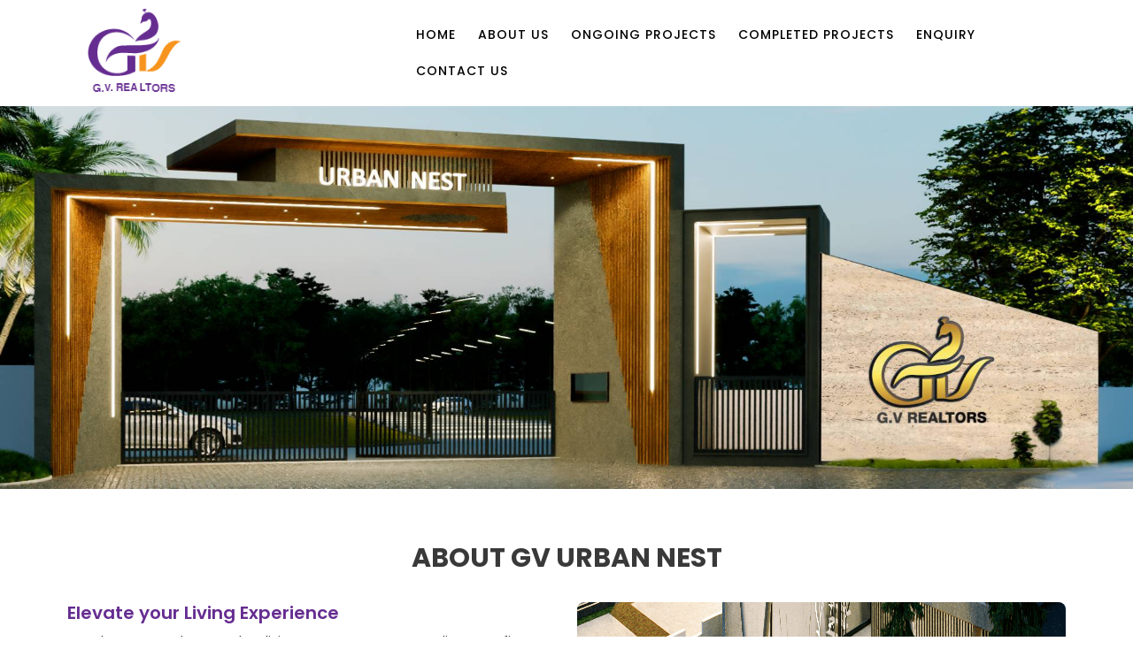

--- FILE ---
content_type: text/html; charset=UTF-8
request_url: https://www.gvrealtors.in/gv-urban-nest/
body_size: 13059
content:
<!DOCTYPE html>
<html dir="ltr" lang="en-US" prefix="og: https://ogp.me/ns#" >
<head>
<meta charset="UTF-8" />
<meta http-equiv="X-UA-Compatible" content="IE=edge" />
<script>
var gform;gform||(document.addEventListener("gform_main_scripts_loaded",function(){gform.scriptsLoaded=!0}),window.addEventListener("DOMContentLoaded",function(){gform.domLoaded=!0}),gform={domLoaded:!1,scriptsLoaded:!1,initializeOnLoaded:function(o){gform.domLoaded&&gform.scriptsLoaded?o():!gform.domLoaded&&gform.scriptsLoaded?window.addEventListener("DOMContentLoaded",o):document.addEventListener("gform_main_scripts_loaded",o)},hooks:{action:{},filter:{}},addAction:function(o,n,r,t){gform.addHook("action",o,n,r,t)},addFilter:function(o,n,r,t){gform.addHook("filter",o,n,r,t)},doAction:function(o){gform.doHook("action",o,arguments)},applyFilters:function(o){return gform.doHook("filter",o,arguments)},removeAction:function(o,n){gform.removeHook("action",o,n)},removeFilter:function(o,n,r){gform.removeHook("filter",o,n,r)},addHook:function(o,n,r,t,i){null==gform.hooks[o][n]&&(gform.hooks[o][n]=[]);var e=gform.hooks[o][n];null==i&&(i=n+"_"+e.length),gform.hooks[o][n].push({tag:i,callable:r,priority:t=null==t?10:t})},doHook:function(n,o,r){var t;if(r=Array.prototype.slice.call(r,1),null!=gform.hooks[n][o]&&((o=gform.hooks[n][o]).sort(function(o,n){return o.priority-n.priority}),o.forEach(function(o){"function"!=typeof(t=o.callable)&&(t=window[t]),"action"==n?t.apply(null,r):r[0]=t.apply(null,r)})),"filter"==n)return r[0]},removeHook:function(o,n,t,i){var r;null!=gform.hooks[o][n]&&(r=(r=gform.hooks[o][n]).filter(function(o,n,r){return!!(null!=i&&i!=o.tag||null!=t&&t!=o.priority)}),gform.hooks[o][n]=r)}});
</script>
<meta name="viewport" content="width=device-width, initial-scale=1.0" />
<!--home-->
<meta name="google-site-verification" content="FhrK-8Nz0Rl15LVVJa_jfU9oTK8In4mA7Y_xrgASyX8" />
<!--geo tag-->
<meta name="DC.title" content="G.V.Realtors" />
<meta name="geo.region" content="IN-TN" />
<meta name="geo.placename" content="Coimbatore" />
<meta name="geo.position" content="22.351115;78.667743" />
<meta name="ICBM" content="22.351115, 78.667743" />
<!--end geo tag-->
<link href="https://fonts.googleapis.com/css2?family=Inter:wght@100;200;300;400;500;600;700&family=Josefin+Sans:wght@100;200;300;400;500;600;700&family=Montserrat:wght@100;200;300;400;500;600;700;800;900&family=Poppins:wght@100;200;300;400;500;600;700;800;900&family=Roboto:wght@300;400;700&family=Signika:wght@300;400;500;600;700&family=Work+Sans:wght@600;700;800;900&display=swap" rel="stylesheet">
<link rel="stylesheet" href="https://cdnjs.cloudflare.com/ajax/libs/font-awesome/5.7.0/css/all.min.css" integrity="sha512-gRH0EcIcYBFkQTnbpO8k0WlsD20x5VzjhOA1Og8+ZUAhcMUCvd+APD35FJw3GzHAP3e+mP28YcDJxVr745loHw==" crossorigin="anonymous" referrerpolicy="no-referrer" />
<link href="https://www.gvrealtors.in/wp-content/themes/gv_realtors/assets/css/bootstrap.min.css" rel="stylesheet">
<link rel="stylesheet" href="https://www.gvrealtors.in/wp-content/themes/gv_realtors/assets/css/swiper.css">
<link rel="stylesheet" href="https://www.gvrealtors.in/wp-content/themes/gv_realtors/assets/css/main.css">
<link rel="stylesheet" href="https://www.gvrealtors.in/wp-content/themes/gv_realtors/assets/css/general.css">
<link rel="stylesheet" href="https://www.gvrealtors.in/wp-content/themes/gv_realtors/assets/css/responsive.css">
<link rel="stylesheet" href="https://www.gvrealtors.in/wp-content/themes/gv_realtors/assets/css/primary-nav.css">
<link rel="stylesheet" href="https://cdnjs.cloudflare.com/ajax/libs/slick-carousel/1.8.1/slick-theme.min.css" />
<link rel="stylesheet" href="https://www.gvrealtors.in/wp-content/themes/gv_realtors/assets/css/slick.min.css" />
<title>Gv Urban Nest - GV Realtors</title>
<!-- All in One SEO 4.6.4 - aioseo.com -->
<meta name="description" content="About GV Urban Nest Elevate your Living Experience GV Urban Nest – where modern living meets serene surroundings. Our finest residential project is designed to offer an unparalleled lifestyle, combining luxury, comfort, and convenience. Nested in the heart of Perur, GV Urban Nest is poised to redefine urban living. Your Dream Home awaits at GV" />
<meta name="robots" content="max-image-preview:large" />
<link rel="canonical" href="https://www.gvrealtors.in/gv-urban-nest/" />
<meta name="generator" content="All in One SEO (AIOSEO) 4.6.4" />
<meta property="og:locale" content="en_US" />
<meta property="og:site_name" content="GV Realtors - WE BUILD QUALITY REAL ESTATE PROJECTS SINCE 1978" />
<meta property="og:type" content="article" />
<meta property="og:title" content="Gv Urban Nest - GV Realtors" />
<meta property="og:description" content="About GV Urban Nest Elevate your Living Experience GV Urban Nest – where modern living meets serene surroundings. Our finest residential project is designed to offer an unparalleled lifestyle, combining luxury, comfort, and convenience. Nested in the heart of Perur, GV Urban Nest is poised to redefine urban living. Your Dream Home awaits at GV" />
<meta property="og:url" content="https://www.gvrealtors.in/gv-urban-nest/" />
<meta property="article:published_time" content="2024-02-13T05:27:29+00:00" />
<meta property="article:modified_time" content="2024-02-16T06:34:05+00:00" />
<meta name="twitter:card" content="summary_large_image" />
<meta name="twitter:title" content="Gv Urban Nest - GV Realtors" />
<meta name="twitter:description" content="About GV Urban Nest Elevate your Living Experience GV Urban Nest – where modern living meets serene surroundings. Our finest residential project is designed to offer an unparalleled lifestyle, combining luxury, comfort, and convenience. Nested in the heart of Perur, GV Urban Nest is poised to redefine urban living. Your Dream Home awaits at GV" />
<script type="application/ld+json" class="aioseo-schema">
{"@context":"https:\/\/schema.org","@graph":[{"@type":"BreadcrumbList","@id":"https:\/\/www.gvrealtors.in\/gv-urban-nest\/#breadcrumblist","itemListElement":[{"@type":"ListItem","@id":"https:\/\/www.gvrealtors.in\/#listItem","position":1,"name":"Home","item":"https:\/\/www.gvrealtors.in\/","nextItem":"https:\/\/www.gvrealtors.in\/gv-urban-nest\/#listItem"},{"@type":"ListItem","@id":"https:\/\/www.gvrealtors.in\/gv-urban-nest\/#listItem","position":2,"name":"Gv Urban Nest","previousItem":"https:\/\/www.gvrealtors.in\/#listItem"}]},{"@type":"Organization","@id":"https:\/\/www.gvrealtors.in\/#organization","name":"GV Realtors","description":"WE BUILD QUALITY REAL ESTATE PROJECTS SINCE 1978","url":"https:\/\/www.gvrealtors.in\/"},{"@type":"WebPage","@id":"https:\/\/www.gvrealtors.in\/gv-urban-nest\/#webpage","url":"https:\/\/www.gvrealtors.in\/gv-urban-nest\/","name":"Gv Urban Nest - GV Realtors","description":"About GV Urban Nest Elevate your Living Experience GV Urban Nest \u2013 where modern living meets serene surroundings. Our finest residential project is designed to offer an unparalleled lifestyle, combining luxury, comfort, and convenience. Nested in the heart of Perur, GV Urban Nest is poised to redefine urban living. Your Dream Home awaits at GV","inLanguage":"en-US","isPartOf":{"@id":"https:\/\/www.gvrealtors.in\/#website"},"breadcrumb":{"@id":"https:\/\/www.gvrealtors.in\/gv-urban-nest\/#breadcrumblist"},"datePublished":"2024-02-13T10:57:29+05:30","dateModified":"2024-02-16T12:04:05+05:30"},{"@type":"WebSite","@id":"https:\/\/www.gvrealtors.in\/#website","url":"https:\/\/www.gvrealtors.in\/","name":"GV Realtors","description":"WE BUILD QUALITY REAL ESTATE PROJECTS SINCE 1978","inLanguage":"en-US","publisher":{"@id":"https:\/\/www.gvrealtors.in\/#organization"}}]}
</script>
<!-- All in One SEO -->
<link rel='dns-prefetch' href='//www.google.com' />
<link rel="alternate" type="application/rss+xml" title="GV Realtors &raquo; Feed" href="https://www.gvrealtors.in/feed/" />
<link rel="alternate" type="application/rss+xml" title="GV Realtors &raquo; Comments Feed" href="https://www.gvrealtors.in/comments/feed/" />
<!-- This site uses the Google Analytics by MonsterInsights plugin v8.27.0 - Using Analytics tracking - https://www.monsterinsights.com/ -->
<!-- Note: MonsterInsights is not currently configured on this site. The site owner needs to authenticate with Google Analytics in the MonsterInsights settings panel. -->
<!-- No tracking code set -->
<!-- / Google Analytics by MonsterInsights -->
<link rel='stylesheet' id='wp-block-library-css' href='https://www.gvrealtors.in/wp-includes/css/dist/block-library/style.min.css?ver=6.5.4' media='all' />
<style id='wp-block-library-theme-inline-css'>
.wp-block-audio figcaption{color:#555;font-size:13px;text-align:center}.is-dark-theme .wp-block-audio figcaption{color:#ffffffa6}.wp-block-audio{margin:0 0 1em}.wp-block-code{border:1px solid #ccc;border-radius:4px;font-family:Menlo,Consolas,monaco,monospace;padding:.8em 1em}.wp-block-embed figcaption{color:#555;font-size:13px;text-align:center}.is-dark-theme .wp-block-embed figcaption{color:#ffffffa6}.wp-block-embed{margin:0 0 1em}.blocks-gallery-caption{color:#555;font-size:13px;text-align:center}.is-dark-theme .blocks-gallery-caption{color:#ffffffa6}.wp-block-image figcaption{color:#555;font-size:13px;text-align:center}.is-dark-theme .wp-block-image figcaption{color:#ffffffa6}.wp-block-image{margin:0 0 1em}.wp-block-pullquote{border-bottom:4px solid;border-top:4px solid;color:currentColor;margin-bottom:1.75em}.wp-block-pullquote cite,.wp-block-pullquote footer,.wp-block-pullquote__citation{color:currentColor;font-size:.8125em;font-style:normal;text-transform:uppercase}.wp-block-quote{border-left:.25em solid;margin:0 0 1.75em;padding-left:1em}.wp-block-quote cite,.wp-block-quote footer{color:currentColor;font-size:.8125em;font-style:normal;position:relative}.wp-block-quote.has-text-align-right{border-left:none;border-right:.25em solid;padding-left:0;padding-right:1em}.wp-block-quote.has-text-align-center{border:none;padding-left:0}.wp-block-quote.is-large,.wp-block-quote.is-style-large,.wp-block-quote.is-style-plain{border:none}.wp-block-search .wp-block-search__label{font-weight:700}.wp-block-search__button{border:1px solid #ccc;padding:.375em .625em}:where(.wp-block-group.has-background){padding:1.25em 2.375em}.wp-block-separator.has-css-opacity{opacity:.4}.wp-block-separator{border:none;border-bottom:2px solid;margin-left:auto;margin-right:auto}.wp-block-separator.has-alpha-channel-opacity{opacity:1}.wp-block-separator:not(.is-style-wide):not(.is-style-dots){width:100px}.wp-block-separator.has-background:not(.is-style-dots){border-bottom:none;height:1px}.wp-block-separator.has-background:not(.is-style-wide):not(.is-style-dots){height:2px}.wp-block-table{margin:0 0 1em}.wp-block-table td,.wp-block-table th{word-break:normal}.wp-block-table figcaption{color:#555;font-size:13px;text-align:center}.is-dark-theme .wp-block-table figcaption{color:#ffffffa6}.wp-block-video figcaption{color:#555;font-size:13px;text-align:center}.is-dark-theme .wp-block-video figcaption{color:#ffffffa6}.wp-block-video{margin:0 0 1em}.wp-block-template-part.has-background{margin-bottom:0;margin-top:0;padding:1.25em 2.375em}
</style>
<style id='classic-theme-styles-inline-css'>
/*! This file is auto-generated */
.wp-block-button__link{color:#fff;background-color:#32373c;border-radius:9999px;box-shadow:none;text-decoration:none;padding:calc(.667em + 2px) calc(1.333em + 2px);font-size:1.125em}.wp-block-file__button{background:#32373c;color:#fff;text-decoration:none}
</style>
<style id='global-styles-inline-css'>
body{--wp--preset--color--black: #000000;--wp--preset--color--cyan-bluish-gray: #abb8c3;--wp--preset--color--white: #FFFFFF;--wp--preset--color--pale-pink: #f78da7;--wp--preset--color--vivid-red: #cf2e2e;--wp--preset--color--luminous-vivid-orange: #ff6900;--wp--preset--color--luminous-vivid-amber: #fcb900;--wp--preset--color--light-green-cyan: #7bdcb5;--wp--preset--color--vivid-green-cyan: #00d084;--wp--preset--color--pale-cyan-blue: #8ed1fc;--wp--preset--color--vivid-cyan-blue: #0693e3;--wp--preset--color--vivid-purple: #9b51e0;--wp--preset--color--dark-gray: #28303D;--wp--preset--color--gray: #39414D;--wp--preset--color--green: #D1E4DD;--wp--preset--color--blue: #D1DFE4;--wp--preset--color--purple: #D1D1E4;--wp--preset--color--red: #E4D1D1;--wp--preset--color--orange: #E4DAD1;--wp--preset--color--yellow: #EEEADD;--wp--preset--gradient--vivid-cyan-blue-to-vivid-purple: linear-gradient(135deg,rgba(6,147,227,1) 0%,rgb(155,81,224) 100%);--wp--preset--gradient--light-green-cyan-to-vivid-green-cyan: linear-gradient(135deg,rgb(122,220,180) 0%,rgb(0,208,130) 100%);--wp--preset--gradient--luminous-vivid-amber-to-luminous-vivid-orange: linear-gradient(135deg,rgba(252,185,0,1) 0%,rgba(255,105,0,1) 100%);--wp--preset--gradient--luminous-vivid-orange-to-vivid-red: linear-gradient(135deg,rgba(255,105,0,1) 0%,rgb(207,46,46) 100%);--wp--preset--gradient--very-light-gray-to-cyan-bluish-gray: linear-gradient(135deg,rgb(238,238,238) 0%,rgb(169,184,195) 100%);--wp--preset--gradient--cool-to-warm-spectrum: linear-gradient(135deg,rgb(74,234,220) 0%,rgb(151,120,209) 20%,rgb(207,42,186) 40%,rgb(238,44,130) 60%,rgb(251,105,98) 80%,rgb(254,248,76) 100%);--wp--preset--gradient--blush-light-purple: linear-gradient(135deg,rgb(255,206,236) 0%,rgb(152,150,240) 100%);--wp--preset--gradient--blush-bordeaux: linear-gradient(135deg,rgb(254,205,165) 0%,rgb(254,45,45) 50%,rgb(107,0,62) 100%);--wp--preset--gradient--luminous-dusk: linear-gradient(135deg,rgb(255,203,112) 0%,rgb(199,81,192) 50%,rgb(65,88,208) 100%);--wp--preset--gradient--pale-ocean: linear-gradient(135deg,rgb(255,245,203) 0%,rgb(182,227,212) 50%,rgb(51,167,181) 100%);--wp--preset--gradient--electric-grass: linear-gradient(135deg,rgb(202,248,128) 0%,rgb(113,206,126) 100%);--wp--preset--gradient--midnight: linear-gradient(135deg,rgb(2,3,129) 0%,rgb(40,116,252) 100%);--wp--preset--gradient--purple-to-yellow: linear-gradient(160deg, #D1D1E4 0%, #EEEADD 100%);--wp--preset--gradient--yellow-to-purple: linear-gradient(160deg, #EEEADD 0%, #D1D1E4 100%);--wp--preset--gradient--green-to-yellow: linear-gradient(160deg, #D1E4DD 0%, #EEEADD 100%);--wp--preset--gradient--yellow-to-green: linear-gradient(160deg, #EEEADD 0%, #D1E4DD 100%);--wp--preset--gradient--red-to-yellow: linear-gradient(160deg, #E4D1D1 0%, #EEEADD 100%);--wp--preset--gradient--yellow-to-red: linear-gradient(160deg, #EEEADD 0%, #E4D1D1 100%);--wp--preset--gradient--purple-to-red: linear-gradient(160deg, #D1D1E4 0%, #E4D1D1 100%);--wp--preset--gradient--red-to-purple: linear-gradient(160deg, #E4D1D1 0%, #D1D1E4 100%);--wp--preset--font-size--small: 18px;--wp--preset--font-size--medium: 20px;--wp--preset--font-size--large: 24px;--wp--preset--font-size--x-large: 42px;--wp--preset--font-size--extra-small: 16px;--wp--preset--font-size--normal: 20px;--wp--preset--font-size--extra-large: 40px;--wp--preset--font-size--huge: 96px;--wp--preset--font-size--gigantic: 144px;--wp--preset--spacing--20: 0.44rem;--wp--preset--spacing--30: 0.67rem;--wp--preset--spacing--40: 1rem;--wp--preset--spacing--50: 1.5rem;--wp--preset--spacing--60: 2.25rem;--wp--preset--spacing--70: 3.38rem;--wp--preset--spacing--80: 5.06rem;--wp--preset--shadow--natural: 6px 6px 9px rgba(0, 0, 0, 0.2);--wp--preset--shadow--deep: 12px 12px 50px rgba(0, 0, 0, 0.4);--wp--preset--shadow--sharp: 6px 6px 0px rgba(0, 0, 0, 0.2);--wp--preset--shadow--outlined: 6px 6px 0px -3px rgba(255, 255, 255, 1), 6px 6px rgba(0, 0, 0, 1);--wp--preset--shadow--crisp: 6px 6px 0px rgba(0, 0, 0, 1);}:where(.is-layout-flex){gap: 0.5em;}:where(.is-layout-grid){gap: 0.5em;}body .is-layout-flex{display: flex;}body .is-layout-flex{flex-wrap: wrap;align-items: center;}body .is-layout-flex > *{margin: 0;}body .is-layout-grid{display: grid;}body .is-layout-grid > *{margin: 0;}:where(.wp-block-columns.is-layout-flex){gap: 2em;}:where(.wp-block-columns.is-layout-grid){gap: 2em;}:where(.wp-block-post-template.is-layout-flex){gap: 1.25em;}:where(.wp-block-post-template.is-layout-grid){gap: 1.25em;}.has-black-color{color: var(--wp--preset--color--black) !important;}.has-cyan-bluish-gray-color{color: var(--wp--preset--color--cyan-bluish-gray) !important;}.has-white-color{color: var(--wp--preset--color--white) !important;}.has-pale-pink-color{color: var(--wp--preset--color--pale-pink) !important;}.has-vivid-red-color{color: var(--wp--preset--color--vivid-red) !important;}.has-luminous-vivid-orange-color{color: var(--wp--preset--color--luminous-vivid-orange) !important;}.has-luminous-vivid-amber-color{color: var(--wp--preset--color--luminous-vivid-amber) !important;}.has-light-green-cyan-color{color: var(--wp--preset--color--light-green-cyan) !important;}.has-vivid-green-cyan-color{color: var(--wp--preset--color--vivid-green-cyan) !important;}.has-pale-cyan-blue-color{color: var(--wp--preset--color--pale-cyan-blue) !important;}.has-vivid-cyan-blue-color{color: var(--wp--preset--color--vivid-cyan-blue) !important;}.has-vivid-purple-color{color: var(--wp--preset--color--vivid-purple) !important;}.has-black-background-color{background-color: var(--wp--preset--color--black) !important;}.has-cyan-bluish-gray-background-color{background-color: var(--wp--preset--color--cyan-bluish-gray) !important;}.has-white-background-color{background-color: var(--wp--preset--color--white) !important;}.has-pale-pink-background-color{background-color: var(--wp--preset--color--pale-pink) !important;}.has-vivid-red-background-color{background-color: var(--wp--preset--color--vivid-red) !important;}.has-luminous-vivid-orange-background-color{background-color: var(--wp--preset--color--luminous-vivid-orange) !important;}.has-luminous-vivid-amber-background-color{background-color: var(--wp--preset--color--luminous-vivid-amber) !important;}.has-light-green-cyan-background-color{background-color: var(--wp--preset--color--light-green-cyan) !important;}.has-vivid-green-cyan-background-color{background-color: var(--wp--preset--color--vivid-green-cyan) !important;}.has-pale-cyan-blue-background-color{background-color: var(--wp--preset--color--pale-cyan-blue) !important;}.has-vivid-cyan-blue-background-color{background-color: var(--wp--preset--color--vivid-cyan-blue) !important;}.has-vivid-purple-background-color{background-color: var(--wp--preset--color--vivid-purple) !important;}.has-black-border-color{border-color: var(--wp--preset--color--black) !important;}.has-cyan-bluish-gray-border-color{border-color: var(--wp--preset--color--cyan-bluish-gray) !important;}.has-white-border-color{border-color: var(--wp--preset--color--white) !important;}.has-pale-pink-border-color{border-color: var(--wp--preset--color--pale-pink) !important;}.has-vivid-red-border-color{border-color: var(--wp--preset--color--vivid-red) !important;}.has-luminous-vivid-orange-border-color{border-color: var(--wp--preset--color--luminous-vivid-orange) !important;}.has-luminous-vivid-amber-border-color{border-color: var(--wp--preset--color--luminous-vivid-amber) !important;}.has-light-green-cyan-border-color{border-color: var(--wp--preset--color--light-green-cyan) !important;}.has-vivid-green-cyan-border-color{border-color: var(--wp--preset--color--vivid-green-cyan) !important;}.has-pale-cyan-blue-border-color{border-color: var(--wp--preset--color--pale-cyan-blue) !important;}.has-vivid-cyan-blue-border-color{border-color: var(--wp--preset--color--vivid-cyan-blue) !important;}.has-vivid-purple-border-color{border-color: var(--wp--preset--color--vivid-purple) !important;}.has-vivid-cyan-blue-to-vivid-purple-gradient-background{background: var(--wp--preset--gradient--vivid-cyan-blue-to-vivid-purple) !important;}.has-light-green-cyan-to-vivid-green-cyan-gradient-background{background: var(--wp--preset--gradient--light-green-cyan-to-vivid-green-cyan) !important;}.has-luminous-vivid-amber-to-luminous-vivid-orange-gradient-background{background: var(--wp--preset--gradient--luminous-vivid-amber-to-luminous-vivid-orange) !important;}.has-luminous-vivid-orange-to-vivid-red-gradient-background{background: var(--wp--preset--gradient--luminous-vivid-orange-to-vivid-red) !important;}.has-very-light-gray-to-cyan-bluish-gray-gradient-background{background: var(--wp--preset--gradient--very-light-gray-to-cyan-bluish-gray) !important;}.has-cool-to-warm-spectrum-gradient-background{background: var(--wp--preset--gradient--cool-to-warm-spectrum) !important;}.has-blush-light-purple-gradient-background{background: var(--wp--preset--gradient--blush-light-purple) !important;}.has-blush-bordeaux-gradient-background{background: var(--wp--preset--gradient--blush-bordeaux) !important;}.has-luminous-dusk-gradient-background{background: var(--wp--preset--gradient--luminous-dusk) !important;}.has-pale-ocean-gradient-background{background: var(--wp--preset--gradient--pale-ocean) !important;}.has-electric-grass-gradient-background{background: var(--wp--preset--gradient--electric-grass) !important;}.has-midnight-gradient-background{background: var(--wp--preset--gradient--midnight) !important;}.has-small-font-size{font-size: var(--wp--preset--font-size--small) !important;}.has-medium-font-size{font-size: var(--wp--preset--font-size--medium) !important;}.has-large-font-size{font-size: var(--wp--preset--font-size--large) !important;}.has-x-large-font-size{font-size: var(--wp--preset--font-size--x-large) !important;}
.wp-block-navigation a:where(:not(.wp-element-button)){color: inherit;}
:where(.wp-block-post-template.is-layout-flex){gap: 1.25em;}:where(.wp-block-post-template.is-layout-grid){gap: 1.25em;}
:where(.wp-block-columns.is-layout-flex){gap: 2em;}:where(.wp-block-columns.is-layout-grid){gap: 2em;}
.wp-block-pullquote{font-size: 1.5em;line-height: 1.6;}
</style>
<link rel='stylesheet' id='photoblocks-css' href='https://www.gvrealtors.in/wp-content/plugins/photoblocks-grid-gallery/public/css/photoblocks-public.css?ver=1.3.0' media='all' />
<link rel='stylesheet' id='twenty-twenty-one-style-css' href='https://www.gvrealtors.in/wp-content/themes/gv_realtors/style.css?ver=1.0' media='all' />
<link rel='stylesheet' id='twenty-twenty-one-print-style-css' href='https://www.gvrealtors.in/wp-content/themes/gv_realtors/assets/css/print.css?ver=1.0' media='print' />
<link rel='stylesheet' id='gforms_reset_css-css' href='https://www.gvrealtors.in/wp-content/plugins/gravityforms/legacy/css/formreset.min.css?ver=2.8.12' media='all' />
<link rel='stylesheet' id='gforms_formsmain_css-css' href='https://www.gvrealtors.in/wp-content/plugins/gravityforms/legacy/css/formsmain.min.css?ver=2.8.12' media='all' />
<link rel='stylesheet' id='gforms_ready_class_css-css' href='https://www.gvrealtors.in/wp-content/plugins/gravityforms/legacy/css/readyclass.min.css?ver=2.8.12' media='all' />
<link rel='stylesheet' id='gforms_browsers_css-css' href='https://www.gvrealtors.in/wp-content/plugins/gravityforms/legacy/css/browsers.min.css?ver=2.8.12' media='all' />
<script src="https://www.gvrealtors.in/wp-content/plugins/photoblocks-grid-gallery/public/js/anime.min.js?ver=1.3.0" id="anime-js"></script>
<script src="https://www.gvrealtors.in/wp-includes/js/jquery/jquery.min.js?ver=3.7.1" id="jquery-core-js"></script>
<script src="https://www.gvrealtors.in/wp-includes/js/jquery/jquery-migrate.min.js?ver=3.4.1" id="jquery-migrate-js"></script>
<script src="https://www.gvrealtors.in/wp-content/plugins/photoblocks-grid-gallery/public/js/packery.pkgd.js?ver=6.5.4" id="packery-js"></script>
<script src="https://www.gvrealtors.in/wp-content/plugins/photoblocks-grid-gallery/public/js/photoblocks.public.js?ver=1.3.0" id="photoblocks-js"></script>
<script defer='defer' src="https://www.gvrealtors.in/wp-content/plugins/gravityforms/js/jquery.json.min.js?ver=2.8.12" id="gform_json-js"></script>
<script id="gform_gravityforms-js-extra">
var gf_global = {"gf_currency_config":{"name":"U.S. Dollar","symbol_left":"$","symbol_right":"","symbol_padding":"","thousand_separator":",","decimal_separator":".","decimals":2,"code":"USD"},"base_url":"https:\/\/www.gvrealtors.in\/wp-content\/plugins\/gravityforms","number_formats":[],"spinnerUrl":"https:\/\/www.gvrealtors.in\/wp-content\/plugins\/gravityforms\/images\/spinner.svg","version_hash":"9fc1729586edfb4131e73c4bdf2e42ff","strings":{"newRowAdded":"New row added.","rowRemoved":"Row removed","formSaved":"The form has been saved.  The content contains the link to return and complete the form."}};
var gform_i18n = {"datepicker":{"days":{"monday":"Mo","tuesday":"Tu","wednesday":"We","thursday":"Th","friday":"Fr","saturday":"Sa","sunday":"Su"},"months":{"january":"January","february":"February","march":"March","april":"April","may":"May","june":"June","july":"July","august":"August","september":"September","october":"October","november":"November","december":"December"},"firstDay":1,"iconText":"Select date"}};
var gf_legacy_multi = {"1":"1"};
var gform_gravityforms = {"strings":{"invalid_file_extension":"This type of file is not allowed. Must be one of the following:","delete_file":"Delete this file","in_progress":"in progress","file_exceeds_limit":"File exceeds size limit","illegal_extension":"This type of file is not allowed.","max_reached":"Maximum number of files reached","unknown_error":"There was a problem while saving the file on the server","currently_uploading":"Please wait for the uploading to complete","cancel":"Cancel","cancel_upload":"Cancel this upload","cancelled":"Cancelled"},"vars":{"images_url":"https:\/\/www.gvrealtors.in\/wp-content\/plugins\/gravityforms\/images"}};
</script>
<script id="gform_gravityforms-js-before">
</script>
<script defer='defer' src="https://www.gvrealtors.in/wp-content/plugins/gravityforms/js/gravityforms.min.js?ver=2.8.12" id="gform_gravityforms-js"></script>
<script defer='defer' src="https://www.google.com/recaptcha/api.js?hl=en&amp;ver=6.5.4#038;render=explicit" id="gform_recaptcha-js"></script>
<script defer='defer' src="https://www.gvrealtors.in/wp-content/plugins/gravityforms/assets/js/dist/utils.min.js?ver=50c7bea9c2320e16728e44ae9fde5f26" id="gform_gravityforms_utils-js"></script>
<link rel="https://api.w.org/" href="https://www.gvrealtors.in/wp-json/" /><link rel="alternate" type="application/json" href="https://www.gvrealtors.in/wp-json/wp/v2/pages/169" /><link rel="EditURI" type="application/rsd+xml" title="RSD" href="https://www.gvrealtors.in/xmlrpc.php?rsd" />
<meta name="generator" content="WordPress 6.5.4" />
<link rel='shortlink' href='https://www.gvrealtors.in/?p=169' />
<link rel="alternate" type="application/json+oembed" href="https://www.gvrealtors.in/wp-json/oembed/1.0/embed?url=https%3A%2F%2Fwww.gvrealtors.in%2Fgv-urban-nest%2F" />
<link rel="alternate" type="text/xml+oembed" href="https://www.gvrealtors.in/wp-json/oembed/1.0/embed?url=https%3A%2F%2Fwww.gvrealtors.in%2Fgv-urban-nest%2F&#038;format=xml" />
<link rel="icon" href="https://www.gvrealtors.in/wp-content/uploads/2022/11/gv-favicon.jpg" sizes="32x32" />
<link rel="icon" href="https://www.gvrealtors.in/wp-content/uploads/2022/11/gv-favicon.jpg" sizes="192x192" />
<link rel="apple-touch-icon" href="https://www.gvrealtors.in/wp-content/uploads/2022/11/gv-favicon.jpg" />
<meta name="msapplication-TileImage" content="https://www.gvrealtors.in/wp-content/uploads/2022/11/gv-favicon.jpg" />
<!-- Google Tag Manager -->
<script>(function(w,d,s,l,i){w[l]=w[l]||[];w[l].push({'gtm.start':
new Date().getTime(),event:'gtm.js'});var f=d.getElementsByTagName(s)[0],
j=d.createElement(s),dl=l!='dataLayer'?'&l='+l:'';j.async=true;j.src=
'https://www.googletagmanager.com/gtm.js?id='+i+dl;f.parentNode.insertBefore(j,f);
})(window,document,'script','dataLayer','GTM-M3JZWS4');</script>
<!-- End Google Tag Manager -->
</head>
<body class="page-template page-template-template-common-page page-template-template-common-page-php page page-id-169 wp-embed-responsive is-light-theme no-js singular has-main-navigation">
<!-- Google Tag Manager (noscript) -->
<noscript><iframe src="https://www.googletagmanager.com/ns.html?id=GTM-M3JZWS4"
height="0" width="0" style="display:none;visibility:hidden"></iframe></noscript>
<!-- End Google Tag Manager (noscript) -->
<header>
<div class="header-main-wrap">
<div class="container-fluid w-90">
<div class="header-bottom-section">
<div class="row header-main">
<div class="col-md-4 col-6 nav-logo">
<div class="top-logo">
<a href="https://www.gvrealtors.in/">
<img src="https://www.gvrealtors.in/wp-content/themes/gv_realtors/assets/images/gv/gv-logo.png">
</a>
</div>
</div>
<div class="col-md-8 col-6 nav-main">
<div class="row">
<div class="col-md-12 col-12 bot-menu">
<!-- <nav class="navbar navbar-expand-lg navbar-light bg-light">
<div class="collapse navbar-collapse" id="navbarSupportedContent">
<ul class="navbar-nav me-auto mb-2 mb-lg-0"> -->
<div class="main-menu">
<div id="access" class="menu-header-menu-container"><ul id="primary-nav" class="menunav"><li id="menu-item-19" class="menu-item menu-item-type-post_type menu-item-object-page menu-item-home menu-item-19"><a href="https://www.gvrealtors.in/">Home</a></li>
<li id="menu-item-20" class="menu-item menu-item-type-post_type menu-item-object-page menu-item-20"><a href="https://www.gvrealtors.in/about-us/">About Us</a></li>
<li id="menu-item-150" class="menu-item menu-item-type-custom menu-item-object-custom menu-item-has-children menu-item-150"><a href="#">Ongoing Projects</a><button class="sub-menu-toggle" aria-expanded="false" onClick="twentytwentyoneExpandSubMenu(this)"><span class="icon-plus"><svg class="svg-icon" width="18" height="18" aria-hidden="true" role="img" focusable="false" viewBox="0 0 24 24" fill="none" xmlns="http://www.w3.org/2000/svg"><path fill-rule="evenodd" clip-rule="evenodd" d="M18 11.2h-5.2V6h-1.6v5.2H6v1.6h5.2V18h1.6v-5.2H18z" fill="currentColor"/></svg></span><span class="icon-minus"><svg class="svg-icon" width="18" height="18" aria-hidden="true" role="img" focusable="false" viewBox="0 0 24 24" fill="none" xmlns="http://www.w3.org/2000/svg"><path fill-rule="evenodd" clip-rule="evenodd" d="M6 11h12v2H6z" fill="currentColor"/></svg></span><span class="screen-reader-text">Open menu</span></button>
<ul class="sub-menu">
<li id="menu-item-146" class="menu-item menu-item-type-custom menu-item-object-custom menu-item-146"><a target="_blank" rel="noopener" href="https://www.gvrealtors.in/wp-content/uploads/2023/12/GV-Happy-Nest.pdf">GV Happy Nest</a></li>
</ul>
</li>
<li id="menu-item-34" class="menu-item menu-item-type-custom menu-item-object-custom menu-item-has-children menu-item-34"><a href="#">Completed Projects</a><button class="sub-menu-toggle" aria-expanded="false" onClick="twentytwentyoneExpandSubMenu(this)"><span class="icon-plus"><svg class="svg-icon" width="18" height="18" aria-hidden="true" role="img" focusable="false" viewBox="0 0 24 24" fill="none" xmlns="http://www.w3.org/2000/svg"><path fill-rule="evenodd" clip-rule="evenodd" d="M18 11.2h-5.2V6h-1.6v5.2H6v1.6h5.2V18h1.6v-5.2H18z" fill="currentColor"/></svg></span><span class="icon-minus"><svg class="svg-icon" width="18" height="18" aria-hidden="true" role="img" focusable="false" viewBox="0 0 24 24" fill="none" xmlns="http://www.w3.org/2000/svg"><path fill-rule="evenodd" clip-rule="evenodd" d="M6 11h12v2H6z" fill="currentColor"/></svg></span><span class="screen-reader-text">Open menu</span></button>
<ul class="sub-menu">
<li id="menu-item-142" class="menu-item menu-item-type-custom menu-item-object-custom menu-item-142"><a target="_blank" rel="noopener" href="https://www.gvrealtors.in/wp-content/uploads/2023/12/GV-Elanza.pdf">GV Elanza</a></li>
<li id="menu-item-144" class="menu-item menu-item-type-custom menu-item-object-custom menu-item-144"><a target="_blank" rel="noopener" href="#">GV Kingsman</a></li>
</ul>
</li>
<li id="menu-item-22" class="menu-item menu-item-type-post_type menu-item-object-page menu-item-22"><a href="https://www.gvrealtors.in/coimbatore/">Coimbatore</a></li>
<li id="menu-item-23" class="menu-item menu-item-type-post_type menu-item-object-page menu-item-23"><a href="https://www.gvrealtors.in/enquiry/">Enquiry</a></li>
<li id="menu-item-24" class="menu-item menu-item-type-post_type menu-item-object-page menu-item-24"><a href="https://www.gvrealtors.in/contact-us/">Contact Us</a></li>
</ul></div>                                        <aside id="mob-menu-container" role="navigation">
<aside id="mob-menu" role="navigation">
<div id="primary-mobile-menu" class="menu-header-menu-container"><ul id="mobilemenu" class="menu-navs"><li class="menu-item menu-item-type-post_type menu-item-object-page menu-item-home menu-item-19"><a href="https://www.gvrealtors.in/">Home</a></li>
<li class="menu-item menu-item-type-post_type menu-item-object-page menu-item-20"><a href="https://www.gvrealtors.in/about-us/">About Us</a></li>
<li class="menu-item menu-item-type-custom menu-item-object-custom menu-item-has-children menu-item-150"><a href="#">Ongoing Projects</a><button class="sub-menu-toggle" aria-expanded="false" onClick="twentytwentyoneExpandSubMenu(this)"><span class="icon-plus"><svg class="svg-icon" width="18" height="18" aria-hidden="true" role="img" focusable="false" viewBox="0 0 24 24" fill="none" xmlns="http://www.w3.org/2000/svg"><path fill-rule="evenodd" clip-rule="evenodd" d="M18 11.2h-5.2V6h-1.6v5.2H6v1.6h5.2V18h1.6v-5.2H18z" fill="currentColor"/></svg></span><span class="icon-minus"><svg class="svg-icon" width="18" height="18" aria-hidden="true" role="img" focusable="false" viewBox="0 0 24 24" fill="none" xmlns="http://www.w3.org/2000/svg"><path fill-rule="evenodd" clip-rule="evenodd" d="M6 11h12v2H6z" fill="currentColor"/></svg></span><span class="screen-reader-text">Open menu</span></button>
<ul class="sub-menu">
<li class="menu-item menu-item-type-custom menu-item-object-custom menu-item-146"><a target="_blank" rel="noopener" href="https://www.gvrealtors.in/wp-content/uploads/2023/12/GV-Happy-Nest.pdf">GV Happy Nest</a></li>
</ul>
</li>
<li class="menu-item menu-item-type-custom menu-item-object-custom menu-item-has-children menu-item-34"><a href="#">Completed Projects</a><button class="sub-menu-toggle" aria-expanded="false" onClick="twentytwentyoneExpandSubMenu(this)"><span class="icon-plus"><svg class="svg-icon" width="18" height="18" aria-hidden="true" role="img" focusable="false" viewBox="0 0 24 24" fill="none" xmlns="http://www.w3.org/2000/svg"><path fill-rule="evenodd" clip-rule="evenodd" d="M18 11.2h-5.2V6h-1.6v5.2H6v1.6h5.2V18h1.6v-5.2H18z" fill="currentColor"/></svg></span><span class="icon-minus"><svg class="svg-icon" width="18" height="18" aria-hidden="true" role="img" focusable="false" viewBox="0 0 24 24" fill="none" xmlns="http://www.w3.org/2000/svg"><path fill-rule="evenodd" clip-rule="evenodd" d="M6 11h12v2H6z" fill="currentColor"/></svg></span><span class="screen-reader-text">Open menu</span></button>
<ul class="sub-menu">
<li class="menu-item menu-item-type-custom menu-item-object-custom menu-item-142"><a target="_blank" rel="noopener" href="https://www.gvrealtors.in/wp-content/uploads/2023/12/GV-Elanza.pdf">GV Elanza</a></li>
<li class="menu-item menu-item-type-custom menu-item-object-custom menu-item-144"><a target="_blank" rel="noopener" href="#">GV Kingsman</a></li>
</ul>
</li>
<li class="menu-item menu-item-type-post_type menu-item-object-page menu-item-22"><a href="https://www.gvrealtors.in/coimbatore/">Coimbatore</a></li>
<li class="menu-item menu-item-type-post_type menu-item-object-page menu-item-23"><a href="https://www.gvrealtors.in/enquiry/">Enquiry</a></li>
<li class="menu-item menu-item-type-post_type menu-item-object-page menu-item-24"><a href="https://www.gvrealtors.in/contact-us/">Contact Us</a></li>
</ul></div>                                            </aside>
</aside>
</div>
</div>
</div>
</div>
</div>
</div>
</div>
</div>
</header>
<article>
<div class="common-page-wrapper">
<section id="gv-urban-wrapper">
<section class="inner-banner-wrapper">
<div class="image-wrap">
<img src="https://www.gvrealtors.in/wp-content/uploads/2024/02/nest-banner.jpg" class="img-fluid">
</div>
</section>
<section class="inner-abt-wrapper">
<div class="container-fluid w-90">
<h2> About GV Urban Nest</h2>
<div class="row">
<aside class="col-md-6 urb-cont">
<h4>Elevate your Living Experience</h4>
<p> GV Urban Nest – where modern living meets serene surroundings. Our finest residential project is
designed to
offer an unparalleled lifestyle, combining luxury, comfort, and convenience. Nested in the heart
of
Perur,
GV Urban Nest is poised to redefine urban living. Your Dream Home awaits at GV Urban Nest!
Choose from
Exclusive Villa Plots, Residential &amp; Commercial Plots
for Sale. Prime Location, Unmatched Quality. Plots that Forge a Brighter Tomorrow
</p>
<h4>Prime Location</h4>
<p> GV Urban Nest is strategically located near Perur – Pachapalayam West, just 350 metres from
Siruvani
Main
Road.
With just 5 minutes from the ring road, it’s also accessible to major highways, shopping
centres,
schools,
and
healthcare facilities. Residents will enjoy the perfect balance of urban and rural lifestyle.
</p>
<h4>Spacious Living Spaces</h4>
<p> A thoughtfully designed residential plot on 4 acres of land maximizes space utilization,
ensuring each
residence
feels spacious and inviting. Every residence at GV Urban Nest will be creating a warm and
welcoming
ambience.
</p>
<h4> Sustainability Initiatives</h4>
<p> We believe in responsible living. Urban Nest incorporates eco-friendly practices, such as green
spaces &amp;
energy-efficient lighting for common areas and much more. Join us in creating a sustainable
future for
generations to come.
Explore the beauty of GV Urban Nest with housing plots blending convenience and strategic
location for
your
dream home.
</p>
</aside>
<aside class="col-md-6 urban-img">
<img src="https://www.gvrealtors.in/wp-content/uploads/2024/02/CamD.png" class="img-fluid">
</aside>
</div>
</div>
</section>
<div class="clearfix"></div>
<!-- Site Plan -->
<section class="site-plan-wrapper">
<div class="container-fluid w-90">
<h2>Site Plan</h2>
<div class="site-plan-img">
<img src="https://www.gvrealtors.in/wp-content/uploads/2024/02/site-plan.png" alt="" class="img-fluid">
</div>
</div>
</section>
<!-- Indoor Amenities -->
<section class="indoor-amenties-wrapper">
<div class="container-fluid w-90">
<h2>Indoor Amenities</h2>
<div class="swiper nestSwiper">
<div class="swiper-wrapper">
<div class="swiper-slide">
<div class="pro-img-back-color">
<img src="https://www.gvrealtors.in/wp-content/uploads/2024/02/0014_Foot-Ball.png"
class="img-fluid">
</div>
</div>
<div class="swiper-slide">
<div class="pro-img-back-color">
<img src="https://www.gvrealtors.in/wp-content/uploads/2024/02/0011_Basket-Ball.png"
class="img-fluid">
</div>
</div>
<div class="swiper-slide">
<div class="pro-img-back-color">
<img src="https://www.gvrealtors.in/wp-content/uploads/2024/02/0012_Kids-Play-Area.png"
class="img-fluid">
</div>
</div>
<div class="swiper-slide">
<div class="pro-img-back-color">
<img src="https://www.gvrealtors.in/wp-content/uploads/2024/02/0010_Badminton.png"
class="img-fluid">
</div>
</div>
<div class="swiper-slide">
<div class="pro-img-back-color">
<img src="https://www.gvrealtors.in/wp-content/uploads/2024/02/0011_Basket-Ball.png"
class="img-fluid">
</div>
</div>
</div>
<div class="swiper-pagination1"></div>
</div>
</div>
</section>
<!-- Outdoor Amenities -->
<section class="outdoor-amenties-wrapper">
<div class="container-fluid w-90">
<h2>Outdoor Amenities</h2>
<div class="swiper nestSwiper">
<div class="swiper-wrapper">
<div class="swiper-slide">
<div class="pro-img-back-color">
<img src="https://www.gvrealtors.in/wp-content/uploads/2024/02/0006_Carrom.png"
class="img-fluid">
</div>
</div>
<div class="swiper-slide">
<div class="pro-img-back-color">
<img src="https://www.gvrealtors.in/wp-content/uploads/2024/02/0005_Chess.png"
class="img-fluid">
</div>
</div>
<div class="swiper-slide">
<div class="pro-img-back-color">
<img src="https://www.gvrealtors.in/wp-content/uploads/2024/02/0008_Foosball.png"
class="img-fluid">
</div>
</div>
<div class="swiper-slide">
<div class="pro-img-back-color">
<img src="https://www.gvrealtors.in/wp-content/uploads/2024/02/0004_Table-Tennis.png"
class="img-fluid">
</div>
</div>
<div class="swiper-slide">
<div class="pro-img-back-color">
<img src="https://www.gvrealtors.in/wp-content/uploads/2024/02/0007_Air-Hockey.png"
class="img-fluid">
</div>
</div>
</div>
<div class="swiper-pagination1"></div>
</div>
</div>
</section>
<!-- Contact us Form  -->
<section class="dream-house">
<div class="container-fluid w-90">
<h2>Find Your Dream House</h2>
<div class="row">
<div class="project-form">
<div class='gf_browser_chrome gform_wrapper gform_legacy_markup_wrapper gform-theme--no-framework' data-form-theme='legacy' data-form-index='0' id='gform_wrapper_1' >
<div class='gform_heading'>
<h3 class="gform_title">Contact Us</h3>
<p class='gform_description'></p>
</div><form method='post' enctype='multipart/form-data'  id='gform_1'  action='/gv-urban-nest/' data-formid='1' novalidate>
<div class='gform-body gform_body'><ul id='gform_fields_1' class='gform_fields top_label form_sublabel_below description_below validation_below'><li id="field_1_2" class="gfield gfield--type-text gfield--input-type-text gf_left_third gfield_contains_required field_sublabel_below gfield--no-description field_description_below field_validation_below gfield_visibility_visible"  data-js-reload="field_1_2" ><label class='gfield_label gform-field-label' for='input_1_2'>Name<span class="gfield_required"><span class="gfield_required gfield_required_asterisk">*</span></span></label><div class='ginput_container ginput_container_text'><input name='input_2' id='input_1_2' type='text' value='' class='large'     aria-required="true" aria-invalid="false"   /> </div></li><li id="field_1_3" class="gfield gfield--type-phone gfield--input-type-phone gf_middle_third gfield_contains_required field_sublabel_below gfield--no-description field_description_below field_validation_below gfield_visibility_visible"  data-js-reload="field_1_3" ><label class='gfield_label gform-field-label' for='input_1_3'>Phone<span class="gfield_required"><span class="gfield_required gfield_required_asterisk">*</span></span></label><div class='ginput_container ginput_container_phone'><input name='input_3' id='input_1_3' type='tel' value='' class='large'   aria-required="true" aria-invalid="false"   /></div></li><li id="field_1_4" class="gfield gfield--type-email gfield--input-type-email gf_right_third gfield_contains_required field_sublabel_below gfield--no-description field_description_below field_validation_below gfield_visibility_visible"  data-js-reload="field_1_4" ><label class='gfield_label gform-field-label' for='input_1_4'>Email<span class="gfield_required"><span class="gfield_required gfield_required_asterisk">*</span></span></label><div class='ginput_container ginput_container_email'>
<input name='input_4' id='input_1_4' type='email' value='' class='large'    aria-required="true" aria-invalid="false"  />
</div></li><li id="field_1_5" class="gfield gfield--type-textarea gfield--input-type-textarea field_sublabel_below gfield--no-description field_description_below field_validation_below gfield_visibility_visible"  data-js-reload="field_1_5" ><label class='gfield_label gform-field-label' for='input_1_5'>Message</label><div class='ginput_container ginput_container_textarea'><textarea name='input_5' id='input_1_5' class='textarea small'      aria-invalid="false"   rows='10' cols='50'></textarea></div></li><li id="field_1_6" class="gfield gfield--type-captcha gfield--input-type-captcha field_sublabel_below gfield--no-description field_description_below field_validation_below gfield_visibility_visible"  data-js-reload="field_1_6" ><label class='gfield_label gform-field-label' for='input_1_6'>CAPTCHA</label><div id='input_1_6' class='ginput_container ginput_recaptcha' data-sitekey='6Le8uQkjAAAAANjrwpGuifSJC5xNSLl1trdAunpC'  data-theme='light' data-tabindex='-1' data-size='invisible' data-badge='inline'></div></li></ul></div>
<div class='gform_footer top_label'> <input type='submit' id='gform_submit_button_1' class='gform_button button' value='Submit'  onclick='if(window["gf_submitting_1"]){return false;}  if( !jQuery("#gform_1")[0].checkValidity || jQuery("#gform_1")[0].checkValidity()){window["gf_submitting_1"]=true;}  ' onkeypress='if( event.keyCode == 13 ){ if(window["gf_submitting_1"]){return false;} if( !jQuery("#gform_1")[0].checkValidity || jQuery("#gform_1")[0].checkValidity()){window["gf_submitting_1"]=true;}  jQuery("#gform_1").trigger("submit",[true]); }' /> 
<input type='hidden' class='gform_hidden' name='is_submit_1' value='1' />
<input type='hidden' class='gform_hidden' name='gform_submit' value='1' />
<input type='hidden' class='gform_hidden' name='gform_unique_id' value='' />
<input type='hidden' class='gform_hidden' name='state_1' value='WyJbXSIsIjQ2YmU3ZjgyZGUwMmI0NzY2YzM1NWYyYjUwMzUxYTdhIl0=' />
<input type='hidden' class='gform_hidden' name='gform_target_page_number_1' id='gform_target_page_number_1' value='0' />
<input type='hidden' class='gform_hidden' name='gform_source_page_number_1' id='gform_source_page_number_1' value='1' />
<input type='hidden' name='gform_field_values' value='' />
</div>
</form>
</div><script>
gform.initializeOnLoaded( function() {gformInitSpinner( 1, 'https://www.gvrealtors.in/wp-content/plugins/gravityforms/images/spinner.svg', true );jQuery('#gform_ajax_frame_1').on('load',function(){var contents = jQuery(this).contents().find('*').html();var is_postback = contents.indexOf('GF_AJAX_POSTBACK') >= 0;if(!is_postback){return;}var form_content = jQuery(this).contents().find('#gform_wrapper_1');var is_confirmation = jQuery(this).contents().find('#gform_confirmation_wrapper_1').length > 0;var is_redirect = contents.indexOf('gformRedirect(){') >= 0;var is_form = form_content.length > 0 && ! is_redirect && ! is_confirmation;var mt = parseInt(jQuery('html').css('margin-top'), 10) + parseInt(jQuery('body').css('margin-top'), 10) + 100;if(is_form){jQuery('#gform_wrapper_1').html(form_content.html());if(form_content.hasClass('gform_validation_error')){jQuery('#gform_wrapper_1').addClass('gform_validation_error');} else {jQuery('#gform_wrapper_1').removeClass('gform_validation_error');}setTimeout( function() { /* delay the scroll by 50 milliseconds to fix a bug in chrome */  }, 50 );if(window['gformInitDatepicker']) {gformInitDatepicker();}if(window['gformInitPriceFields']) {gformInitPriceFields();}var current_page = jQuery('#gform_source_page_number_1').val();gformInitSpinner( 1, 'https://www.gvrealtors.in/wp-content/plugins/gravityforms/images/spinner.svg', true );jQuery(document).trigger('gform_page_loaded', [1, current_page]);window['gf_submitting_1'] = false;}else if(!is_redirect){var confirmation_content = jQuery(this).contents().find('.GF_AJAX_POSTBACK').html();if(!confirmation_content){confirmation_content = contents;}jQuery('#gform_wrapper_1').replaceWith(confirmation_content);jQuery(document).trigger('gform_confirmation_loaded', [1]);window['gf_submitting_1'] = false;wp.a11y.speak(jQuery('#gform_confirmation_message_1').text());}else{jQuery('#gform_1').append(contents);if(window['gformRedirect']) {gformRedirect();}}jQuery(document).trigger("gform_pre_post_render", [{ formId: "1", currentPage: "current_page", abort: function() { this.preventDefault(); } }]);                if (event && event.defaultPrevented) {                return;         }        const gformWrapperDiv = document.getElementById( "gform_wrapper_1" );        if ( gformWrapperDiv ) {            const visibilitySpan = document.createElement( "span" );            visibilitySpan.id = "gform_visibility_test_1";            gformWrapperDiv.insertAdjacentElement( "afterend", visibilitySpan );        }        const visibilityTestDiv = document.getElementById( "gform_visibility_test_1" );        let postRenderFired = false;                function triggerPostRender() {            if ( postRenderFired ) {                return;            }            postRenderFired = true;            jQuery( document ).trigger( 'gform_post_render', [1, current_page] );            gform.utils.trigger( { event: 'gform/postRender', native: false, data: { formId: 1, currentPage: current_page } } );            if ( visibilityTestDiv ) {                visibilityTestDiv.parentNode.removeChild( visibilityTestDiv );            }        }        function debounce( func, wait, immediate ) {            var timeout;            return function() {                var context = this, args = arguments;                var later = function() {                    timeout = null;                    if ( !immediate ) func.apply( context, args );                };                var callNow = immediate && !timeout;                clearTimeout( timeout );                timeout = setTimeout( later, wait );                if ( callNow ) func.apply( context, args );            };        }        const debouncedTriggerPostRender = debounce( function() {            triggerPostRender();        }, 200 );        if ( visibilityTestDiv && visibilityTestDiv.offsetParent === null ) {            const observer = new MutationObserver( ( mutations ) => {                mutations.forEach( ( mutation ) => {                    if ( mutation.type === 'attributes' && visibilityTestDiv.offsetParent !== null ) {                        debouncedTriggerPostRender();                        observer.disconnect();                    }                });            });            observer.observe( document.body, {                attributes: true,                childList: false,                subtree: true,                attributeFilter: [ 'style', 'class' ],            });        } else {            triggerPostRender();        }    } );} );
</script>
</div>
</div>
</div>
</section>
<!-- GV realtors  -->
<section class="gv-real-wrapper">
<div class="container-fluid w-90">
<h2>GV Realtors </h2>
<div class="gv-img">
<img src="https://www.gvrealtors.in/wp-content/uploads/2024/02/gv-map.png" alt="" class="img-fluid">
</div>
</div>
</section>
</section>
</div>
</article>
<footer>
<div class="container-fluid w-90">
<h2 class="footer-wrap">CONTACT US</h2>
<div class="row">
<div class="col-lg-3 foot-sec"> <span> <img src="https://www.gvrealtors.in/wp-content/themes/gv_realtors/assets/images/gv/GV-foot-logo.png"> </span> </div>
<div class="col-lg-3 foot-sec">
<h2>Address</h2>
<p>1/19, Sathya Complex, Siruvani Main Road,<br>
Madampatti, Coimbatore-641010. </p>
<!-- <a href="#">About us</a>
<a href="#">Projects</a>
<a href="#">Coimbatore</a>
<a href="#">Enquiry</a> --> 
</div>
<div class="col-lg-3 foot-sec">
<h2>Contact</h2>
<!-- <a href="#">Terms of Use</a>
<a href="#">Privacy Policy</a>
<a href="#">Contact Support</a>
<a href="#">Careers</a>
<a href="#">Faqs </a> --> 
<a class="foot-sec-ph" href="tel:+91 97156 66688">+91 97156 66688</a> <a class="foot-sec-ph" href="tel:+91 96596 66688">+91 96596 66688</a> <a href="/cdn-cgi/l/email-protection#046d6a626b44637276616568706b76772a6d6a"><span class="__cf_email__" data-cfemail="6b02050d042b0c1d190e0a071f041918450205">[email&#160;protected]</span></a> </div>
<div class="col-lg-3 foot-sec">
<h2>Follow us on</h2>
<div class="social-media"> <a href="#"> <img src="https://www.gvrealtors.in/wp-content/themes/gv_realtors/assets/images/gv/facebook.png"> </a> <a href="#"> <img src="https://www.gvrealtors.in/wp-content/themes/gv_realtors/assets/images/gv/instagram.png"> </a> <a href="#"> <img src="https://www.gvrealtors.in/wp-content/themes/gv_realtors/assets/images/gv/twitter.png"> </a> </div>
</div>
</div>
</div>
<div class="foot-bottom">
<div class="container-fluid w-90">
<div class="foot-bottom-inner row">
<div class="foot-bottom-inner-left col-md-6">© 2025 G.V.Realtors. All Rights Reserved.</div>
<div class="foot-bottom-inner-right col-md-6">Powered by <a href="https://www.agtindia.com/" target="_blank"> AGT</a></div>
</div>
</div>
</div>
</footer>
<script data-cfasync="false" src="/cdn-cgi/scripts/5c5dd728/cloudflare-static/email-decode.min.js"></script><script>document.body.classList.remove("no-js");</script>	<script>
if ( -1 !== navigator.userAgent.indexOf( 'MSIE' ) || -1 !== navigator.appVersion.indexOf( 'Trident/' ) ) {
document.body.classList.add( 'is-IE' );
}
</script>
<script id="twenty-twenty-one-ie11-polyfills-js-after">
( Element.prototype.matches && Element.prototype.closest && window.NodeList && NodeList.prototype.forEach ) || document.write( '<script src="https://www.gvrealtors.in/wp-content/themes/gv_realtors/assets/js/polyfills.js?ver=1.0"></scr' + 'ipt>' );
</script>
<script src="https://www.gvrealtors.in/wp-content/themes/gv_realtors/assets/js/primary-navigation.js?ver=1.0" id="twenty-twenty-one-primary-navigation-script-js"></script>
<script src="https://www.gvrealtors.in/wp-content/themes/gv_realtors/assets/js/responsive-embeds.js?ver=1.0" id="twenty-twenty-one-responsive-embeds-script-js"></script>
<script src="https://www.gvrealtors.in/wp-includes/js/dist/vendor/wp-polyfill-inert.min.js?ver=3.1.2" id="wp-polyfill-inert-js"></script>
<script src="https://www.gvrealtors.in/wp-includes/js/dist/vendor/regenerator-runtime.min.js?ver=0.14.0" id="regenerator-runtime-js"></script>
<script src="https://www.gvrealtors.in/wp-includes/js/dist/vendor/wp-polyfill.min.js?ver=3.15.0" id="wp-polyfill-js"></script>
<script src="https://www.gvrealtors.in/wp-includes/js/dist/dom-ready.min.js?ver=f77871ff7694fffea381" id="wp-dom-ready-js"></script>
<script src="https://www.gvrealtors.in/wp-includes/js/dist/hooks.min.js?ver=2810c76e705dd1a53b18" id="wp-hooks-js"></script>
<script src="https://www.gvrealtors.in/wp-includes/js/dist/i18n.min.js?ver=5e580eb46a90c2b997e6" id="wp-i18n-js"></script>
<script id="wp-i18n-js-after">
wp.i18n.setLocaleData( { 'text direction\u0004ltr': [ 'ltr' ] } );
</script>
<script src="https://www.gvrealtors.in/wp-includes/js/dist/a11y.min.js?ver=d90eebea464f6c09bfd5" id="wp-a11y-js"></script>
<script defer='defer' src="https://www.gvrealtors.in/wp-content/plugins/gravityforms/assets/js/dist/vendor-theme.min.js?ver=54e7080aa7a02c83aa61fae430b9d869" id="gform_gravityforms_theme_vendors-js"></script>
<script id="gform_gravityforms_theme-js-extra">
var gform_theme_config = {"common":{"form":{"honeypot":{"version_hash":"9fc1729586edfb4131e73c4bdf2e42ff"}}},"hmr_dev":"","public_path":"https:\/\/www.gvrealtors.in\/wp-content\/plugins\/gravityforms\/assets\/js\/dist\/"};
</script>
<script defer='defer' src="https://www.gvrealtors.in/wp-content/plugins/gravityforms/assets/js/dist/scripts-theme.min.js?ver=bab19fd84843dabc070e73326d787910" id="gform_gravityforms_theme-js"></script>
<script>
/(trident|msie)/i.test(navigator.userAgent)&&document.getElementById&&window.addEventListener&&window.addEventListener("hashchange",(function(){var t,e=location.hash.substring(1);/^[A-z0-9_-]+$/.test(e)&&(t=document.getElementById(e))&&(/^(?:a|select|input|button|textarea)$/i.test(t.tagName)||(t.tabIndex=-1),t.focus())}),!1);
</script>
<script>
gform.initializeOnLoaded( function() { jQuery(document).on('gform_post_render', function(event, formId, currentPage){if(formId == 1) {} } );jQuery(document).on('gform_post_conditional_logic', function(event, formId, fields, isInit){} ) } );
</script>
<script>
gform.initializeOnLoaded( function() {jQuery(document).trigger("gform_pre_post_render", [{ formId: "1", currentPage: "1", abort: function() { this.preventDefault(); } }]);                if (event && event.defaultPrevented) {                return;         }        const gformWrapperDiv = document.getElementById( "gform_wrapper_1" );        if ( gformWrapperDiv ) {            const visibilitySpan = document.createElement( "span" );            visibilitySpan.id = "gform_visibility_test_1";            gformWrapperDiv.insertAdjacentElement( "afterend", visibilitySpan );        }        const visibilityTestDiv = document.getElementById( "gform_visibility_test_1" );        let postRenderFired = false;                function triggerPostRender() {            if ( postRenderFired ) {                return;            }            postRenderFired = true;            jQuery( document ).trigger( 'gform_post_render', [1, 1] );            gform.utils.trigger( { event: 'gform/postRender', native: false, data: { formId: 1, currentPage: 1 } } );            if ( visibilityTestDiv ) {                visibilityTestDiv.parentNode.removeChild( visibilityTestDiv );            }        }        function debounce( func, wait, immediate ) {            var timeout;            return function() {                var context = this, args = arguments;                var later = function() {                    timeout = null;                    if ( !immediate ) func.apply( context, args );                };                var callNow = immediate && !timeout;                clearTimeout( timeout );                timeout = setTimeout( later, wait );                if ( callNow ) func.apply( context, args );            };        }        const debouncedTriggerPostRender = debounce( function() {            triggerPostRender();        }, 200 );        if ( visibilityTestDiv && visibilityTestDiv.offsetParent === null ) {            const observer = new MutationObserver( ( mutations ) => {                mutations.forEach( ( mutation ) => {                    if ( mutation.type === 'attributes' && visibilityTestDiv.offsetParent !== null ) {                        debouncedTriggerPostRender();                        observer.disconnect();                    }                });            });            observer.observe( document.body, {                attributes: true,                childList: false,                subtree: true,                attributeFilter: [ 'style', 'class' ],            });        } else {            triggerPostRender();        }    } );
</script>
<script src="https://www.gvrealtors.in/wp-content/themes/gv_realtors/assets/js/bootstrap.bundle.min.js"></script> 
<script src="https://www.gvrealtors.in/wp-content/themes/gv_realtors/assets/js/swiper.min.js"></script> 
<script src="https://www.gvrealtors.in/wp-content/themes/gv_realtors/assets/js/slicknav.js"></script> 
<script src="https://www.gvrealtors.in/wp-content/themes/gv_realtors/assets/js/slick.min.js"></script> 
<script src="https://www.gvrealtors.in/wp-content/themes/gv_realtors/assets/js/script.js"></script>
<script defer src="https://static.cloudflareinsights.com/beacon.min.js/vcd15cbe7772f49c399c6a5babf22c1241717689176015" integrity="sha512-ZpsOmlRQV6y907TI0dKBHq9Md29nnaEIPlkf84rnaERnq6zvWvPUqr2ft8M1aS28oN72PdrCzSjY4U6VaAw1EQ==" data-cf-beacon='{"version":"2024.11.0","token":"6c8985e0bc004cad9e02e3737bc9db57","r":1,"server_timing":{"name":{"cfCacheStatus":true,"cfEdge":true,"cfExtPri":true,"cfL4":true,"cfOrigin":true,"cfSpeedBrain":true},"location_startswith":null}}' crossorigin="anonymous"></script>
</body><!-- WP Fastest Cache file was created in 0.13249015808105 seconds, on 31-03-25 13:53:08 --><!-- via php -->

--- FILE ---
content_type: text/html; charset=utf-8
request_url: https://www.google.com/recaptcha/api2/anchor?ar=1&k=6Le8uQkjAAAAANjrwpGuifSJC5xNSLl1trdAunpC&co=aHR0cHM6Ly93d3cuZ3ZyZWFsdG9ycy5pbjo0NDM.&hl=en&v=N67nZn4AqZkNcbeMu4prBgzg&theme=light&size=invisible&badge=inline&anchor-ms=20000&execute-ms=30000&cb=3lnq5xwy1uwb
body_size: 48712
content:
<!DOCTYPE HTML><html dir="ltr" lang="en"><head><meta http-equiv="Content-Type" content="text/html; charset=UTF-8">
<meta http-equiv="X-UA-Compatible" content="IE=edge">
<title>reCAPTCHA</title>
<style type="text/css">
/* cyrillic-ext */
@font-face {
  font-family: 'Roboto';
  font-style: normal;
  font-weight: 400;
  font-stretch: 100%;
  src: url(//fonts.gstatic.com/s/roboto/v48/KFO7CnqEu92Fr1ME7kSn66aGLdTylUAMa3GUBHMdazTgWw.woff2) format('woff2');
  unicode-range: U+0460-052F, U+1C80-1C8A, U+20B4, U+2DE0-2DFF, U+A640-A69F, U+FE2E-FE2F;
}
/* cyrillic */
@font-face {
  font-family: 'Roboto';
  font-style: normal;
  font-weight: 400;
  font-stretch: 100%;
  src: url(//fonts.gstatic.com/s/roboto/v48/KFO7CnqEu92Fr1ME7kSn66aGLdTylUAMa3iUBHMdazTgWw.woff2) format('woff2');
  unicode-range: U+0301, U+0400-045F, U+0490-0491, U+04B0-04B1, U+2116;
}
/* greek-ext */
@font-face {
  font-family: 'Roboto';
  font-style: normal;
  font-weight: 400;
  font-stretch: 100%;
  src: url(//fonts.gstatic.com/s/roboto/v48/KFO7CnqEu92Fr1ME7kSn66aGLdTylUAMa3CUBHMdazTgWw.woff2) format('woff2');
  unicode-range: U+1F00-1FFF;
}
/* greek */
@font-face {
  font-family: 'Roboto';
  font-style: normal;
  font-weight: 400;
  font-stretch: 100%;
  src: url(//fonts.gstatic.com/s/roboto/v48/KFO7CnqEu92Fr1ME7kSn66aGLdTylUAMa3-UBHMdazTgWw.woff2) format('woff2');
  unicode-range: U+0370-0377, U+037A-037F, U+0384-038A, U+038C, U+038E-03A1, U+03A3-03FF;
}
/* math */
@font-face {
  font-family: 'Roboto';
  font-style: normal;
  font-weight: 400;
  font-stretch: 100%;
  src: url(//fonts.gstatic.com/s/roboto/v48/KFO7CnqEu92Fr1ME7kSn66aGLdTylUAMawCUBHMdazTgWw.woff2) format('woff2');
  unicode-range: U+0302-0303, U+0305, U+0307-0308, U+0310, U+0312, U+0315, U+031A, U+0326-0327, U+032C, U+032F-0330, U+0332-0333, U+0338, U+033A, U+0346, U+034D, U+0391-03A1, U+03A3-03A9, U+03B1-03C9, U+03D1, U+03D5-03D6, U+03F0-03F1, U+03F4-03F5, U+2016-2017, U+2034-2038, U+203C, U+2040, U+2043, U+2047, U+2050, U+2057, U+205F, U+2070-2071, U+2074-208E, U+2090-209C, U+20D0-20DC, U+20E1, U+20E5-20EF, U+2100-2112, U+2114-2115, U+2117-2121, U+2123-214F, U+2190, U+2192, U+2194-21AE, U+21B0-21E5, U+21F1-21F2, U+21F4-2211, U+2213-2214, U+2216-22FF, U+2308-230B, U+2310, U+2319, U+231C-2321, U+2336-237A, U+237C, U+2395, U+239B-23B7, U+23D0, U+23DC-23E1, U+2474-2475, U+25AF, U+25B3, U+25B7, U+25BD, U+25C1, U+25CA, U+25CC, U+25FB, U+266D-266F, U+27C0-27FF, U+2900-2AFF, U+2B0E-2B11, U+2B30-2B4C, U+2BFE, U+3030, U+FF5B, U+FF5D, U+1D400-1D7FF, U+1EE00-1EEFF;
}
/* symbols */
@font-face {
  font-family: 'Roboto';
  font-style: normal;
  font-weight: 400;
  font-stretch: 100%;
  src: url(//fonts.gstatic.com/s/roboto/v48/KFO7CnqEu92Fr1ME7kSn66aGLdTylUAMaxKUBHMdazTgWw.woff2) format('woff2');
  unicode-range: U+0001-000C, U+000E-001F, U+007F-009F, U+20DD-20E0, U+20E2-20E4, U+2150-218F, U+2190, U+2192, U+2194-2199, U+21AF, U+21E6-21F0, U+21F3, U+2218-2219, U+2299, U+22C4-22C6, U+2300-243F, U+2440-244A, U+2460-24FF, U+25A0-27BF, U+2800-28FF, U+2921-2922, U+2981, U+29BF, U+29EB, U+2B00-2BFF, U+4DC0-4DFF, U+FFF9-FFFB, U+10140-1018E, U+10190-1019C, U+101A0, U+101D0-101FD, U+102E0-102FB, U+10E60-10E7E, U+1D2C0-1D2D3, U+1D2E0-1D37F, U+1F000-1F0FF, U+1F100-1F1AD, U+1F1E6-1F1FF, U+1F30D-1F30F, U+1F315, U+1F31C, U+1F31E, U+1F320-1F32C, U+1F336, U+1F378, U+1F37D, U+1F382, U+1F393-1F39F, U+1F3A7-1F3A8, U+1F3AC-1F3AF, U+1F3C2, U+1F3C4-1F3C6, U+1F3CA-1F3CE, U+1F3D4-1F3E0, U+1F3ED, U+1F3F1-1F3F3, U+1F3F5-1F3F7, U+1F408, U+1F415, U+1F41F, U+1F426, U+1F43F, U+1F441-1F442, U+1F444, U+1F446-1F449, U+1F44C-1F44E, U+1F453, U+1F46A, U+1F47D, U+1F4A3, U+1F4B0, U+1F4B3, U+1F4B9, U+1F4BB, U+1F4BF, U+1F4C8-1F4CB, U+1F4D6, U+1F4DA, U+1F4DF, U+1F4E3-1F4E6, U+1F4EA-1F4ED, U+1F4F7, U+1F4F9-1F4FB, U+1F4FD-1F4FE, U+1F503, U+1F507-1F50B, U+1F50D, U+1F512-1F513, U+1F53E-1F54A, U+1F54F-1F5FA, U+1F610, U+1F650-1F67F, U+1F687, U+1F68D, U+1F691, U+1F694, U+1F698, U+1F6AD, U+1F6B2, U+1F6B9-1F6BA, U+1F6BC, U+1F6C6-1F6CF, U+1F6D3-1F6D7, U+1F6E0-1F6EA, U+1F6F0-1F6F3, U+1F6F7-1F6FC, U+1F700-1F7FF, U+1F800-1F80B, U+1F810-1F847, U+1F850-1F859, U+1F860-1F887, U+1F890-1F8AD, U+1F8B0-1F8BB, U+1F8C0-1F8C1, U+1F900-1F90B, U+1F93B, U+1F946, U+1F984, U+1F996, U+1F9E9, U+1FA00-1FA6F, U+1FA70-1FA7C, U+1FA80-1FA89, U+1FA8F-1FAC6, U+1FACE-1FADC, U+1FADF-1FAE9, U+1FAF0-1FAF8, U+1FB00-1FBFF;
}
/* vietnamese */
@font-face {
  font-family: 'Roboto';
  font-style: normal;
  font-weight: 400;
  font-stretch: 100%;
  src: url(//fonts.gstatic.com/s/roboto/v48/KFO7CnqEu92Fr1ME7kSn66aGLdTylUAMa3OUBHMdazTgWw.woff2) format('woff2');
  unicode-range: U+0102-0103, U+0110-0111, U+0128-0129, U+0168-0169, U+01A0-01A1, U+01AF-01B0, U+0300-0301, U+0303-0304, U+0308-0309, U+0323, U+0329, U+1EA0-1EF9, U+20AB;
}
/* latin-ext */
@font-face {
  font-family: 'Roboto';
  font-style: normal;
  font-weight: 400;
  font-stretch: 100%;
  src: url(//fonts.gstatic.com/s/roboto/v48/KFO7CnqEu92Fr1ME7kSn66aGLdTylUAMa3KUBHMdazTgWw.woff2) format('woff2');
  unicode-range: U+0100-02BA, U+02BD-02C5, U+02C7-02CC, U+02CE-02D7, U+02DD-02FF, U+0304, U+0308, U+0329, U+1D00-1DBF, U+1E00-1E9F, U+1EF2-1EFF, U+2020, U+20A0-20AB, U+20AD-20C0, U+2113, U+2C60-2C7F, U+A720-A7FF;
}
/* latin */
@font-face {
  font-family: 'Roboto';
  font-style: normal;
  font-weight: 400;
  font-stretch: 100%;
  src: url(//fonts.gstatic.com/s/roboto/v48/KFO7CnqEu92Fr1ME7kSn66aGLdTylUAMa3yUBHMdazQ.woff2) format('woff2');
  unicode-range: U+0000-00FF, U+0131, U+0152-0153, U+02BB-02BC, U+02C6, U+02DA, U+02DC, U+0304, U+0308, U+0329, U+2000-206F, U+20AC, U+2122, U+2191, U+2193, U+2212, U+2215, U+FEFF, U+FFFD;
}
/* cyrillic-ext */
@font-face {
  font-family: 'Roboto';
  font-style: normal;
  font-weight: 500;
  font-stretch: 100%;
  src: url(//fonts.gstatic.com/s/roboto/v48/KFO7CnqEu92Fr1ME7kSn66aGLdTylUAMa3GUBHMdazTgWw.woff2) format('woff2');
  unicode-range: U+0460-052F, U+1C80-1C8A, U+20B4, U+2DE0-2DFF, U+A640-A69F, U+FE2E-FE2F;
}
/* cyrillic */
@font-face {
  font-family: 'Roboto';
  font-style: normal;
  font-weight: 500;
  font-stretch: 100%;
  src: url(//fonts.gstatic.com/s/roboto/v48/KFO7CnqEu92Fr1ME7kSn66aGLdTylUAMa3iUBHMdazTgWw.woff2) format('woff2');
  unicode-range: U+0301, U+0400-045F, U+0490-0491, U+04B0-04B1, U+2116;
}
/* greek-ext */
@font-face {
  font-family: 'Roboto';
  font-style: normal;
  font-weight: 500;
  font-stretch: 100%;
  src: url(//fonts.gstatic.com/s/roboto/v48/KFO7CnqEu92Fr1ME7kSn66aGLdTylUAMa3CUBHMdazTgWw.woff2) format('woff2');
  unicode-range: U+1F00-1FFF;
}
/* greek */
@font-face {
  font-family: 'Roboto';
  font-style: normal;
  font-weight: 500;
  font-stretch: 100%;
  src: url(//fonts.gstatic.com/s/roboto/v48/KFO7CnqEu92Fr1ME7kSn66aGLdTylUAMa3-UBHMdazTgWw.woff2) format('woff2');
  unicode-range: U+0370-0377, U+037A-037F, U+0384-038A, U+038C, U+038E-03A1, U+03A3-03FF;
}
/* math */
@font-face {
  font-family: 'Roboto';
  font-style: normal;
  font-weight: 500;
  font-stretch: 100%;
  src: url(//fonts.gstatic.com/s/roboto/v48/KFO7CnqEu92Fr1ME7kSn66aGLdTylUAMawCUBHMdazTgWw.woff2) format('woff2');
  unicode-range: U+0302-0303, U+0305, U+0307-0308, U+0310, U+0312, U+0315, U+031A, U+0326-0327, U+032C, U+032F-0330, U+0332-0333, U+0338, U+033A, U+0346, U+034D, U+0391-03A1, U+03A3-03A9, U+03B1-03C9, U+03D1, U+03D5-03D6, U+03F0-03F1, U+03F4-03F5, U+2016-2017, U+2034-2038, U+203C, U+2040, U+2043, U+2047, U+2050, U+2057, U+205F, U+2070-2071, U+2074-208E, U+2090-209C, U+20D0-20DC, U+20E1, U+20E5-20EF, U+2100-2112, U+2114-2115, U+2117-2121, U+2123-214F, U+2190, U+2192, U+2194-21AE, U+21B0-21E5, U+21F1-21F2, U+21F4-2211, U+2213-2214, U+2216-22FF, U+2308-230B, U+2310, U+2319, U+231C-2321, U+2336-237A, U+237C, U+2395, U+239B-23B7, U+23D0, U+23DC-23E1, U+2474-2475, U+25AF, U+25B3, U+25B7, U+25BD, U+25C1, U+25CA, U+25CC, U+25FB, U+266D-266F, U+27C0-27FF, U+2900-2AFF, U+2B0E-2B11, U+2B30-2B4C, U+2BFE, U+3030, U+FF5B, U+FF5D, U+1D400-1D7FF, U+1EE00-1EEFF;
}
/* symbols */
@font-face {
  font-family: 'Roboto';
  font-style: normal;
  font-weight: 500;
  font-stretch: 100%;
  src: url(//fonts.gstatic.com/s/roboto/v48/KFO7CnqEu92Fr1ME7kSn66aGLdTylUAMaxKUBHMdazTgWw.woff2) format('woff2');
  unicode-range: U+0001-000C, U+000E-001F, U+007F-009F, U+20DD-20E0, U+20E2-20E4, U+2150-218F, U+2190, U+2192, U+2194-2199, U+21AF, U+21E6-21F0, U+21F3, U+2218-2219, U+2299, U+22C4-22C6, U+2300-243F, U+2440-244A, U+2460-24FF, U+25A0-27BF, U+2800-28FF, U+2921-2922, U+2981, U+29BF, U+29EB, U+2B00-2BFF, U+4DC0-4DFF, U+FFF9-FFFB, U+10140-1018E, U+10190-1019C, U+101A0, U+101D0-101FD, U+102E0-102FB, U+10E60-10E7E, U+1D2C0-1D2D3, U+1D2E0-1D37F, U+1F000-1F0FF, U+1F100-1F1AD, U+1F1E6-1F1FF, U+1F30D-1F30F, U+1F315, U+1F31C, U+1F31E, U+1F320-1F32C, U+1F336, U+1F378, U+1F37D, U+1F382, U+1F393-1F39F, U+1F3A7-1F3A8, U+1F3AC-1F3AF, U+1F3C2, U+1F3C4-1F3C6, U+1F3CA-1F3CE, U+1F3D4-1F3E0, U+1F3ED, U+1F3F1-1F3F3, U+1F3F5-1F3F7, U+1F408, U+1F415, U+1F41F, U+1F426, U+1F43F, U+1F441-1F442, U+1F444, U+1F446-1F449, U+1F44C-1F44E, U+1F453, U+1F46A, U+1F47D, U+1F4A3, U+1F4B0, U+1F4B3, U+1F4B9, U+1F4BB, U+1F4BF, U+1F4C8-1F4CB, U+1F4D6, U+1F4DA, U+1F4DF, U+1F4E3-1F4E6, U+1F4EA-1F4ED, U+1F4F7, U+1F4F9-1F4FB, U+1F4FD-1F4FE, U+1F503, U+1F507-1F50B, U+1F50D, U+1F512-1F513, U+1F53E-1F54A, U+1F54F-1F5FA, U+1F610, U+1F650-1F67F, U+1F687, U+1F68D, U+1F691, U+1F694, U+1F698, U+1F6AD, U+1F6B2, U+1F6B9-1F6BA, U+1F6BC, U+1F6C6-1F6CF, U+1F6D3-1F6D7, U+1F6E0-1F6EA, U+1F6F0-1F6F3, U+1F6F7-1F6FC, U+1F700-1F7FF, U+1F800-1F80B, U+1F810-1F847, U+1F850-1F859, U+1F860-1F887, U+1F890-1F8AD, U+1F8B0-1F8BB, U+1F8C0-1F8C1, U+1F900-1F90B, U+1F93B, U+1F946, U+1F984, U+1F996, U+1F9E9, U+1FA00-1FA6F, U+1FA70-1FA7C, U+1FA80-1FA89, U+1FA8F-1FAC6, U+1FACE-1FADC, U+1FADF-1FAE9, U+1FAF0-1FAF8, U+1FB00-1FBFF;
}
/* vietnamese */
@font-face {
  font-family: 'Roboto';
  font-style: normal;
  font-weight: 500;
  font-stretch: 100%;
  src: url(//fonts.gstatic.com/s/roboto/v48/KFO7CnqEu92Fr1ME7kSn66aGLdTylUAMa3OUBHMdazTgWw.woff2) format('woff2');
  unicode-range: U+0102-0103, U+0110-0111, U+0128-0129, U+0168-0169, U+01A0-01A1, U+01AF-01B0, U+0300-0301, U+0303-0304, U+0308-0309, U+0323, U+0329, U+1EA0-1EF9, U+20AB;
}
/* latin-ext */
@font-face {
  font-family: 'Roboto';
  font-style: normal;
  font-weight: 500;
  font-stretch: 100%;
  src: url(//fonts.gstatic.com/s/roboto/v48/KFO7CnqEu92Fr1ME7kSn66aGLdTylUAMa3KUBHMdazTgWw.woff2) format('woff2');
  unicode-range: U+0100-02BA, U+02BD-02C5, U+02C7-02CC, U+02CE-02D7, U+02DD-02FF, U+0304, U+0308, U+0329, U+1D00-1DBF, U+1E00-1E9F, U+1EF2-1EFF, U+2020, U+20A0-20AB, U+20AD-20C0, U+2113, U+2C60-2C7F, U+A720-A7FF;
}
/* latin */
@font-face {
  font-family: 'Roboto';
  font-style: normal;
  font-weight: 500;
  font-stretch: 100%;
  src: url(//fonts.gstatic.com/s/roboto/v48/KFO7CnqEu92Fr1ME7kSn66aGLdTylUAMa3yUBHMdazQ.woff2) format('woff2');
  unicode-range: U+0000-00FF, U+0131, U+0152-0153, U+02BB-02BC, U+02C6, U+02DA, U+02DC, U+0304, U+0308, U+0329, U+2000-206F, U+20AC, U+2122, U+2191, U+2193, U+2212, U+2215, U+FEFF, U+FFFD;
}
/* cyrillic-ext */
@font-face {
  font-family: 'Roboto';
  font-style: normal;
  font-weight: 900;
  font-stretch: 100%;
  src: url(//fonts.gstatic.com/s/roboto/v48/KFO7CnqEu92Fr1ME7kSn66aGLdTylUAMa3GUBHMdazTgWw.woff2) format('woff2');
  unicode-range: U+0460-052F, U+1C80-1C8A, U+20B4, U+2DE0-2DFF, U+A640-A69F, U+FE2E-FE2F;
}
/* cyrillic */
@font-face {
  font-family: 'Roboto';
  font-style: normal;
  font-weight: 900;
  font-stretch: 100%;
  src: url(//fonts.gstatic.com/s/roboto/v48/KFO7CnqEu92Fr1ME7kSn66aGLdTylUAMa3iUBHMdazTgWw.woff2) format('woff2');
  unicode-range: U+0301, U+0400-045F, U+0490-0491, U+04B0-04B1, U+2116;
}
/* greek-ext */
@font-face {
  font-family: 'Roboto';
  font-style: normal;
  font-weight: 900;
  font-stretch: 100%;
  src: url(//fonts.gstatic.com/s/roboto/v48/KFO7CnqEu92Fr1ME7kSn66aGLdTylUAMa3CUBHMdazTgWw.woff2) format('woff2');
  unicode-range: U+1F00-1FFF;
}
/* greek */
@font-face {
  font-family: 'Roboto';
  font-style: normal;
  font-weight: 900;
  font-stretch: 100%;
  src: url(//fonts.gstatic.com/s/roboto/v48/KFO7CnqEu92Fr1ME7kSn66aGLdTylUAMa3-UBHMdazTgWw.woff2) format('woff2');
  unicode-range: U+0370-0377, U+037A-037F, U+0384-038A, U+038C, U+038E-03A1, U+03A3-03FF;
}
/* math */
@font-face {
  font-family: 'Roboto';
  font-style: normal;
  font-weight: 900;
  font-stretch: 100%;
  src: url(//fonts.gstatic.com/s/roboto/v48/KFO7CnqEu92Fr1ME7kSn66aGLdTylUAMawCUBHMdazTgWw.woff2) format('woff2');
  unicode-range: U+0302-0303, U+0305, U+0307-0308, U+0310, U+0312, U+0315, U+031A, U+0326-0327, U+032C, U+032F-0330, U+0332-0333, U+0338, U+033A, U+0346, U+034D, U+0391-03A1, U+03A3-03A9, U+03B1-03C9, U+03D1, U+03D5-03D6, U+03F0-03F1, U+03F4-03F5, U+2016-2017, U+2034-2038, U+203C, U+2040, U+2043, U+2047, U+2050, U+2057, U+205F, U+2070-2071, U+2074-208E, U+2090-209C, U+20D0-20DC, U+20E1, U+20E5-20EF, U+2100-2112, U+2114-2115, U+2117-2121, U+2123-214F, U+2190, U+2192, U+2194-21AE, U+21B0-21E5, U+21F1-21F2, U+21F4-2211, U+2213-2214, U+2216-22FF, U+2308-230B, U+2310, U+2319, U+231C-2321, U+2336-237A, U+237C, U+2395, U+239B-23B7, U+23D0, U+23DC-23E1, U+2474-2475, U+25AF, U+25B3, U+25B7, U+25BD, U+25C1, U+25CA, U+25CC, U+25FB, U+266D-266F, U+27C0-27FF, U+2900-2AFF, U+2B0E-2B11, U+2B30-2B4C, U+2BFE, U+3030, U+FF5B, U+FF5D, U+1D400-1D7FF, U+1EE00-1EEFF;
}
/* symbols */
@font-face {
  font-family: 'Roboto';
  font-style: normal;
  font-weight: 900;
  font-stretch: 100%;
  src: url(//fonts.gstatic.com/s/roboto/v48/KFO7CnqEu92Fr1ME7kSn66aGLdTylUAMaxKUBHMdazTgWw.woff2) format('woff2');
  unicode-range: U+0001-000C, U+000E-001F, U+007F-009F, U+20DD-20E0, U+20E2-20E4, U+2150-218F, U+2190, U+2192, U+2194-2199, U+21AF, U+21E6-21F0, U+21F3, U+2218-2219, U+2299, U+22C4-22C6, U+2300-243F, U+2440-244A, U+2460-24FF, U+25A0-27BF, U+2800-28FF, U+2921-2922, U+2981, U+29BF, U+29EB, U+2B00-2BFF, U+4DC0-4DFF, U+FFF9-FFFB, U+10140-1018E, U+10190-1019C, U+101A0, U+101D0-101FD, U+102E0-102FB, U+10E60-10E7E, U+1D2C0-1D2D3, U+1D2E0-1D37F, U+1F000-1F0FF, U+1F100-1F1AD, U+1F1E6-1F1FF, U+1F30D-1F30F, U+1F315, U+1F31C, U+1F31E, U+1F320-1F32C, U+1F336, U+1F378, U+1F37D, U+1F382, U+1F393-1F39F, U+1F3A7-1F3A8, U+1F3AC-1F3AF, U+1F3C2, U+1F3C4-1F3C6, U+1F3CA-1F3CE, U+1F3D4-1F3E0, U+1F3ED, U+1F3F1-1F3F3, U+1F3F5-1F3F7, U+1F408, U+1F415, U+1F41F, U+1F426, U+1F43F, U+1F441-1F442, U+1F444, U+1F446-1F449, U+1F44C-1F44E, U+1F453, U+1F46A, U+1F47D, U+1F4A3, U+1F4B0, U+1F4B3, U+1F4B9, U+1F4BB, U+1F4BF, U+1F4C8-1F4CB, U+1F4D6, U+1F4DA, U+1F4DF, U+1F4E3-1F4E6, U+1F4EA-1F4ED, U+1F4F7, U+1F4F9-1F4FB, U+1F4FD-1F4FE, U+1F503, U+1F507-1F50B, U+1F50D, U+1F512-1F513, U+1F53E-1F54A, U+1F54F-1F5FA, U+1F610, U+1F650-1F67F, U+1F687, U+1F68D, U+1F691, U+1F694, U+1F698, U+1F6AD, U+1F6B2, U+1F6B9-1F6BA, U+1F6BC, U+1F6C6-1F6CF, U+1F6D3-1F6D7, U+1F6E0-1F6EA, U+1F6F0-1F6F3, U+1F6F7-1F6FC, U+1F700-1F7FF, U+1F800-1F80B, U+1F810-1F847, U+1F850-1F859, U+1F860-1F887, U+1F890-1F8AD, U+1F8B0-1F8BB, U+1F8C0-1F8C1, U+1F900-1F90B, U+1F93B, U+1F946, U+1F984, U+1F996, U+1F9E9, U+1FA00-1FA6F, U+1FA70-1FA7C, U+1FA80-1FA89, U+1FA8F-1FAC6, U+1FACE-1FADC, U+1FADF-1FAE9, U+1FAF0-1FAF8, U+1FB00-1FBFF;
}
/* vietnamese */
@font-face {
  font-family: 'Roboto';
  font-style: normal;
  font-weight: 900;
  font-stretch: 100%;
  src: url(//fonts.gstatic.com/s/roboto/v48/KFO7CnqEu92Fr1ME7kSn66aGLdTylUAMa3OUBHMdazTgWw.woff2) format('woff2');
  unicode-range: U+0102-0103, U+0110-0111, U+0128-0129, U+0168-0169, U+01A0-01A1, U+01AF-01B0, U+0300-0301, U+0303-0304, U+0308-0309, U+0323, U+0329, U+1EA0-1EF9, U+20AB;
}
/* latin-ext */
@font-face {
  font-family: 'Roboto';
  font-style: normal;
  font-weight: 900;
  font-stretch: 100%;
  src: url(//fonts.gstatic.com/s/roboto/v48/KFO7CnqEu92Fr1ME7kSn66aGLdTylUAMa3KUBHMdazTgWw.woff2) format('woff2');
  unicode-range: U+0100-02BA, U+02BD-02C5, U+02C7-02CC, U+02CE-02D7, U+02DD-02FF, U+0304, U+0308, U+0329, U+1D00-1DBF, U+1E00-1E9F, U+1EF2-1EFF, U+2020, U+20A0-20AB, U+20AD-20C0, U+2113, U+2C60-2C7F, U+A720-A7FF;
}
/* latin */
@font-face {
  font-family: 'Roboto';
  font-style: normal;
  font-weight: 900;
  font-stretch: 100%;
  src: url(//fonts.gstatic.com/s/roboto/v48/KFO7CnqEu92Fr1ME7kSn66aGLdTylUAMa3yUBHMdazQ.woff2) format('woff2');
  unicode-range: U+0000-00FF, U+0131, U+0152-0153, U+02BB-02BC, U+02C6, U+02DA, U+02DC, U+0304, U+0308, U+0329, U+2000-206F, U+20AC, U+2122, U+2191, U+2193, U+2212, U+2215, U+FEFF, U+FFFD;
}

</style>
<link rel="stylesheet" type="text/css" href="https://www.gstatic.com/recaptcha/releases/N67nZn4AqZkNcbeMu4prBgzg/styles__ltr.css">
<script nonce="u4O9OdpgKHa1D9bSwPdcGw" type="text/javascript">window['__recaptcha_api'] = 'https://www.google.com/recaptcha/api2/';</script>
<script type="text/javascript" src="https://www.gstatic.com/recaptcha/releases/N67nZn4AqZkNcbeMu4prBgzg/recaptcha__en.js" nonce="u4O9OdpgKHa1D9bSwPdcGw">
      
    </script></head>
<body><div id="rc-anchor-alert" class="rc-anchor-alert"></div>
<input type="hidden" id="recaptcha-token" value="[base64]">
<script type="text/javascript" nonce="u4O9OdpgKHa1D9bSwPdcGw">
      recaptcha.anchor.Main.init("[\x22ainput\x22,[\x22bgdata\x22,\x22\x22,\[base64]/[base64]/[base64]/[base64]/[base64]/[base64]/[base64]/[base64]/bmV3IFlbcV0oQVswXSk6aD09Mj9uZXcgWVtxXShBWzBdLEFbMV0pOmg9PTM/bmV3IFlbcV0oQVswXSxBWzFdLEFbMl0pOmg9PTQ/[base64]/aXcoSS5ILEkpOngoOCx0cnVlLEkpfSxFMj12LnJlcXVlc3RJZGxlQ2FsbGJhY2s/[base64]/[base64]/[base64]/[base64]\\u003d\x22,\[base64]\x22,\[base64]/CnDDClMOEbsO1QBXCucKqwr3CmWMSwoJow7sBJsKQwqEgWi7CuVYsZT1SQMKhwoHCtSliaEQfwpvCq8KQXcOcwpDDvXHDsGzCtMOEwqo6WTt/w604GsKvC8OCw57DlHIqccKRwp1XYcOXwr/Dvh/[base64]/w6HCvMKMMcOwLcO5w6c8wqbCrMOFZ8OVbcOUQMKGfjTCpQlEw4PDhsKyw7bDpRDCncOww4NFEnzDhllvw69PXEfCiQPDt8OmVHtiS8KHDcKEwo/[base64]/DhwR+w7U5WcKswr7DpcOZA8O+wovCuMK3C0HCnmnCoBPCpHvDnRcww5A9V8OgSMKHw6A+ccKIwrPCucKuw4k/[base64]/w6N1ZwjCs8OOa8KGRcOoM8KORyBjWCnDk3LDi8OtUsKGIMORw4XCsyzCo8K/WnUYK3DCrcKIUS08HkQQBcKiw4XCgjPDrBDDiTwZwqUHw6LDoy3ChBNzIcOLw4rDm23DhcKwDx7CpiVAwpjDpsKCwoU8wp4ad8OJwrHDvMOJPklZYBnCgSMIwpNAwoUfKcKlw7vDn8Ogw4tXw5IGZwojFFjCkcK9CQ/DgsODAcKXbRPCt8Kew77Dh8OiA8KewrQsdyQtw7rDuMOIV3jCmsO6w6DCk8KiwrBQGcK0Snw3Kx98J8OBdMK0LcKFRxbCgw/DisOJw49oHi/[base64]/CjwnDrxJnwp3ClMOMwoUgwqZsw5fCkcOTaCLDr2ZKT0rCimjColXCv254ChPDrMODdBJgwpHClELDuMKOW8KwHGFyccOeAcK6w4XCpCHCm8KWS8OTwrnCnMOSw7FKBwXCt8KHw68MwprDl8OmTMKee8OMw47DpsOiw41rVMOAW8OGSMOMwqFBw6xWXW5Ddy/DlMKLKUnDiMOiw7JIw4vDvMOeYk7DhHtewpfCpiQ8GnMtB8KNQcKxQkZpw6XDhVpDw5jCkQZgCsKrazPDiMOswqA2wqd+wrMTw4HCs8KrwoHDgWTCsEBHw7FeccOpZkLDhsOOHcOGJg7DrycSw5/CgErCv8ORw5zCuWV5ECDCr8KKw6tJSsKlwqJtwqHDghDDshopw4Qzw4YOwoXDihNUw7EgO8KqfSl5eA7DssOeSSHCicOuwrhAwqt9w5/CusOWw4AZS8OVw78ycR/Dj8KSw4MXwrsPWsOiwrtFJcKJwo/[base64]/DoMK7wqtnwoZAYnjCmCPDgT1dwo7CkUsoNXDDkVA+VxU9wpXDiMOqw68qw7LCk8OUV8OWIsK6fcKRYEZ+wrzDswPCtgDDvAvCjkHDvcK8IMOuAnEkMH5NKcO/[base64]/[base64]/[base64]/CkivDgzUUw4oCJMKUwr0Fwog0DFDCisKJw5k5wr3CtgXCmnpWXHzCtcK7diFxwqU0wqMpdgTCmE7Dr8Ktw48Kw4/DrXokw4MQwopjKFnCgMOZw4NZw5lLwoIQw7wSw4pGwr1HZycHw5zCgljDrcOewqjCv0h9BcKow5/CmMKzblhLChTCicOAbynDicKoZMKrwqjCjydUPcKYwoMhEcOGw5lpTsKQOcKiXGp1wqjDj8O5w7TCqlMvwr9iwr/CkjPDucKAfVA1w45Iw4NpATPDmMOYdFbDlToJwp5Uw6MZVcOUUwoSw4bCgcOjMcKDw6V6w4trXwcHcB7CvUACKMODSR/DlsOBTsKnd29ICMOOKcKZw5/[base64]/Cv8OcwrRnWsOeZGAMw4vCniRXKcK6wqzCmnR4TzB6w7rDh8OFG8Oww7rCpCpxMMKwf3rCsXjCu3wEw4VuP8OpWcOsw6vCsWTDs1smT8OEwpR0M8Onw4jDucOLw794Kn9Rwr7ChcOgWyZAZj/CvxQiS8OgUMKGO3N1w6LDsS3DscK7VcOJXMKlN8O5TcKSD8OLwo5Lwo5HexzDgiMyMEHDrnHDuUshwpAsAwB1XycqCw/CrsK/QcO9IMK/w7DDkS/DuCbDn8OiwqXDq3JWw6DCpsOiw4YiCcKbLMOPwp/CuizCgiXDthUCSMKFYE/[base64]/w6VDIDUhwpYxbWLDiQXDq8OSw7TClcK/wrdOwqFUw4hfXMOswoQNw7PDnsKtw4AHw57Cm8KFaMOSLMO4KsOPJRQiwrMXw7ByPMOawqA7XQDCncKGPsKXfzHCi8O7w43CliDCs8KVw78TwpRkw4Ymw57Cnyw7IcKsakd/X8KIw790PwsGwp7DmArCiT5/[base64]/w5PDmMKVw5E0MsODZQoYXTtmcMKdGFdQBgBAFyR5wo4sbcOMw6gIwo3CqcORw6ZSfDtHFsKCw5k/[base64]/DpsKKb33DncO7wqPCnULCjzzCo8KgAcKkw4xUwonCt3hTER4Sw67Cgy/DmsK2w5PCnWxIwpE6w7FYQsOJwovCtsO+WMKzwrVQw69nw4IhWExmMj3Ck0zDsRLDrsOnPMKsHTQkw7xsOsOPRw5Ww4rCucOHQE7CuMOUEXNZFcKvTcOZb3/[base64]/ChsKBTGtYWQjCjsORPHnDmkJtXsO6WMKhXQA/wqLDt8OPwqvDim8AfsOEw4vDncKKw6knwo9aw6lrw6LDlcOgWcK4IsK1w74XwoY9AsKydGcuw5HChRwfw7rDtw8cwqnDgUvCnlEaw4nCr8OlwrNmFTTDpsOiw70aO8O/e8Kkw4ItMMOdFGJ/[base64]/[base64]/DuydrwoHCs0o+wrLDlgxqDCzDqMOjQV8Bdg98w4vDq0RVNy0+w4BINsOTwrIyW8Kywpw5w4E6VsO4wofDuVxAwr7Ct1vCiMORYznDgcK5YMO4QsKTwpzDvMKNKWNWw63DgwooKsKJwq1VRzvDgzI4w4FXGGBnw5LCuEZBwoPDqsOGdsKPwq7CnSTDuFg8w5/[base64]/DmX7DusOmcz47wp/DpCjDv8KkWcKUZ8ONFQ/Cu3V/cMOJVsOzP03CmcO6w655HW/DsFx0XcKyw4fDv8KyQ8OIOsOaM8KUw7fCj1PDphzDi8KgcMKhw5Z5wofDlD1JdQrDiwXCpnZ3c1Z/wqjDl1LDpsOGdj3Dj8O6bcOGWcKcbDjCqcKewrHCqsKxHR7Dl0DDlE9Jwp7Cq8KgwoHCksKdw7wvWyTCrsOhwpM3JMOkw5nDozXCpMOewqLDh25wacKLw5IfF8Kmw5PCqVRnS2LDsXdjw7/DvMKZwo8HdDjDiRQnwr3DoFEXPh3DoWtyEMKxwr8/UsO9YXouw4zCsMKjwqDDpsOEw4jCu1HCjcOPwq3CshLDksO+wrDDnsK7w7cFLzjDgsKGw4bDisObByc7GzLDocOow7whWsK1UcO/w6xLV8Kvw7tEwpvCg8OXw7LDmMKAwrnCsGTDqwnCslDDuMOZU8KKdsOVdcOuwo7DpMOJLSTClUJywrUUwrkzw4/[base64]/Coj3Dq2vCnsKJwrrCrSIhwqFsP8KnN8KDNsKWAcOtQCnDo8OWwoYcBgzDrENAwqjClhJRw5xpRlllw54tw5FGw5PCksKoOcKrcB4Ow64xLMKOw53Cq8OHNTvChEUxwqUmw7vDucKcFinDi8K/[base64]/Cul5OwrgjQh/DucKqLsO3wobCohQjwqgjDibCqhvCphEnE8O8MzLDuRXDqU/DuMKPc8O7cWPDscOoXyZMWsOTclLCiMOCS8O4Q8OPwrZgQhrDl8KZIsKdTMK9woDDl8ORw4XDklvDhEQfbMKwQV3CpcO/wogswqPDssKHwqfCplNcw7hFw7nCjVjDrXhlJxZqL8O8w77Dk8OzK8KHScO2asO0MRFaBEdaO8KMw7g2ZBDCtsK5wpjDoFMdw4XClFNWBsKqaSzDt8KuwpLDtsKmaVx6M8KDLibDrFdowp/[base64]/CqsKaw4tlw78KZxPDn1hDwqkCwoTDgGvDosK0w7pIL1rDjxXCoMKEJMKbw7pqw4kWPsOLw5XCp0nCoTbDocOUaMOucGzCnDcuJsKVGzcfw5rClsOGTzvCrMK/woBZZAnCtsKWwqHDtMKnwph4DAvCtA3CqsO2JQVeSMO/O8KKwpfCjcKuMAgTwpMawpHCncOFUcOpVMKrwpAwUCDDsmwddsOvw5JIw4HDj8O3CMKWwprDqS5vbnnDpMKtw53CrhvDtcOQYMOLIcOCUi/CtsOswo7Cj8O8wp3DscKHCyrDsD1Ew4gxZsKZAcOhV0HCm3IgXh0QwpLDiUkDCiNhe8OxHMKDwrkxwodifMOyYDPDlULDj8KcVBHDlxxiBcKnwrjCrnrDmcK9w70ncA7CjMKowqbDiEUkw5bDkEXDuMOIw6rCtyrDtAnDg8OAw793AcKIPMOzw6N9aX/CmkUKZsO1wqgLworDjl3Dt2fDocKAwpnDqxfCsMKpw7/CtMKEUX4QO8KtwpnDqMOzTkzDknvCk8OOQGbCn8KJUsO4wp/[base64]/CoMO4WG/DjsOUwpgfNsOLw6/DgWQlwr8IMgIMwqNfw7vDrMOIciMew6dzw6rDrcK+GMKcw7Bsw44+LcKIwrkGwrXCiAJ6BDhowpcpw4TCpcKbwr3CvzVVw7F0w4TCuXrDoMOfwrkZTcOTTxXCi2EsdXHDoMOeHcKsw4E9QkPCozs+SsOuw4vCpMKAw5XCqsKgwqDCr8OWJxLCpsKLLcK9wq/CugtBC8OWw4vCncK4wofCv0vCk8OyHShSYMOVM8K/FAJMfcOuCgfCi8OhIjQbwqEjWkV2wq3CrMOkw6XDgMOpbzBxwrwkwpAfw5nDhWsBwo0Fwp/ChsOLQ8K1w7zCj17DncKFLxosRMKKwozCnnZcTxnDtkfDqR1wwp/DusKlRB3DrzsjLMO2wrzDnGDDgMO6wrsYwqcBBn4gOVhxw5PDhcKrw7ZdOETDhhjClMOEw7bDkWnDlMKpJjzDrcKwIMKdZ8Kcwo7CgirCkMK5w4/DoAbDqMOdw63DgMOZw7hnw6w2QsOdTy3DhcK5wr/CkHLDp8Osw43Dhw1EFsOaw7TDtSnCp23ChMKoPn/[base64]/CucOtwoXDsFFBw7PDjcKDwqbDqzdOcMOrI2pVRT/DoW/DsGnClMOuZsK/[base64]/ChsKgwqrCj3gJw51owovCmAzCncKMwqh6eMOWwqHDnsOBcQzCrzkcwrLCukhOKMO4wr8wfWrDr8K3Y3nCmsOYVMKqFMOIGsKRJmzCqcOqwoLCi8KywoLCqzFLw71nw51HwoQVU8OywqIhJ0HCpMOCYX/CgjU9KygjTizDlsOQw5zCpcOcwq7Ds0/[base64]/[base64]/[base64]/[base64]/DgTgWXjdyBGjCocO1c8ODIcOfA8K/AsK0bcKvIMOjwoDCgSM/[base64]/Diy0kbsKxw6YPw7LDv8O/[base64]/w4h0XxXCsm/CtsKXM8OvcMOJw6/DpBo7AcO5f8Ocw75Cw7RwwrZUw4Fqc8OfeEzDgQJLwp1HLHdUIn/CpsKkwq4OV8OJw5jDn8Oyw7wCBB5VLcOHw6tGw4dQewUZH1/[base64]/CoCQkYScyQD3DscKnwr/CuHnCnMOGw6Ehw54qwpgEFcOQwr8kw4s5w43DsHIFI8KrwrhHw7I+w6fDsXwiByXCrsOYf3Adw6jCqsKLwo3CmGvCtsODKGJeJ1U8w7skwrbDgUzCoXlDwppUe0rCh8K6ScOgXMKOwp7DocOKwovClF7Ch0VIw5fCmcKywo9TOsKtcm/[base64]/ClcOOw5zCqC95w5MeKsK0D8OBQcKxUMKxSF/ChC1JcBhNwovCucO1W8OBLC/Dr8KOXMOiw45bw4TCtlXCh8K6wrrCuBzDucKSwrTDvQPDj0rCkMKLw4fDhcKWYcOCGMOcwqVRHMKow5oMw7XCk8K7WsOlwpXDkxdfw7zDrTEnwptowoPCqjQywpDDm8OVw75cF8K2d8O3YQ/CrilFBT0ORcO0IMKkw5w6fBPDpTPDjlDDucK1w6fDjyYlw5vDvHfCuUTCrMKVAsK4aMKMw6bCpsOpb8K/[base64]/w6QXP8O6w7cMw4EIfAB9U8Otwo0HwrrCrWorQjHDikd6wp7DucO2w5IZw57CimMtDMO0VMKSCGASwptyw4jDtcO1fsK2wrMSw54kQMK9w4A0fhRiDcKbLsKWwrHDrMOpNMOqY2HDiSkhOyYQfHZwwqnCgcOkFsOIGcO1w5bDjxDCrmrCnC54wrlyw4bDtTwmBRc/ScOyDUZ4w67DlwDCgsKPw7wJwpXCq8KnwpLChcKow499wrTCtnYIwpjCssKnw6DCpcOZw4nDriQnw5ptw5fDisO1woDDsk7Ck8OCw71PGj8VA1vDq1MTfAvCqyDDtxFOWMKhwrXCuELCq0VYEMK3w4ZRKMKoHxjCnMOAwrhXL8OZeRbCgcOTwrTDhMO/wozCl1LCo1IDFgQZw73DqMOgNMOMa3R/dcOXw4dww5rDrsO8wq/DqsKWwqLDhsKOUnTCvEBFwp0Uw4XDvsKoT0bCqnhOw7Exw7nDn8OaworCkF0mw5bCshQgwrtrCFTDq8O3w6PCjsOPIhJhbkB+woPCg8OgCXzDvChQw6rCrWlMwrLDl8OwZ0rCpSTCrWHCmDvCkMKvYsK/wrodA8KUQcOsw78Mb8KKwotOF8KOw61/ZyjDn8KpVcOiw4x0wq1ZVcKYwrDDuMOWwrHCncO9VDdYVH9dwoY4Vl3Cu0xww6jCoWMPXH7Di8KrMREpMlHDn8OfwrU6w7DDr27Ds3fDnCPCnsOMc2kLH3kHbF4ua8KXw61+CQAeD8OkQMO0RsOzw4USAH4AYXRWwrvCp8KfQUMlQ2/DjMKbwr00w7vDr1dcw71jBRgpS8O/wrssL8KaMTZUwrjDoMOHwooRwowpw4YsH8OCw77ChcOGFcOxZG9owovCvMOVw7/CulrDoCLDhMKZRcO0Zy40w4jCu8OOwrsEJSJTwpbCunvCksOWbcKnwp8TTzjDhBzClD9vw4RpXxRbwrgOw7nDh8OANVLCn2LCpcOfVBHCqBvDg8OAw65JwoPCosO6LUfDoUU5HA/Dh8OFwoHDg8O6wp1xVsOFIcK1wqp9JhAXfsOFwr4Pw4F3MXQ0Iho6c8Okw7U1eikiCXbCusOEGcOmwofDtmPDu8KbWiXDqjXCollxS8OFw6Qlw7XCp8KCwqJ3w7tfw7YTS2Y7HnoANHTCv8K4bMKiRy05LcOfwq0lHcOswodgSsK/AiJTwoRGDcOkwqzCpcO/Sgp4wpM6w5vCsgrCjcKmw4hwHzXCuMKnw6rDtgZCHsK5wqjDuEzDjcKMw7clw51TInPCocK7w5zDjUPClcKeScO5NwsxwobCiSYBbj1Dwr4Fw7DDlMKJwp/Dn8K5wrvDomLDhsO3w5I6w6s2w6lUBMKkw4/Cq27Cuy/[base64]/CrzMOX8Odw6IbwoXDuS3CucObEcKcPcOYHFLDvAbCvcOtw6jDlj5zcMOKw6DCocO4DFnDj8OJwrQnwqzDtsOlGMOMw4nCnMKHwrzCpMORw7DCpMOTccO8w4DDpGJEMUvCtMKbw4rDtcKTIWggFcKLJFtNwpMFw4jDs8Ouwo/Cg1bCo0wrw7xXHsKIOcOIYcKYwoEUw7HDpiUSw4Bew7zCnMK5w6cUw65KwrHDu8KbSWsrwopDaMKGT8OwfcOdQSvDiBQucsOxwqTCqMOOwr1mwqIKwr5Awod5w6YDd2fClV5ZQXrCssKGw65wCMKywoNVw7LCpzLCkxd3w6/Cq8O8wr8tw6QYAMO2w4gzH2sUVsKxDU/DgDLCp8K1wq9owoBCwo3Cv27CoD0CWGwmKMOmwr7Cq8O8w6ceSEkbw4Y9GwzDhGwURnk/w6dmw5IGLsKrJMKWCU3CsMKkScO7GcO3SjLDnBdFaQcDwp1TwqITHQY8aWMww43CjMO7DcOSw7HDrsOdX8KDwpTCrW8kfMKAw6cvwpFTNWjCjHTDlMK/w5/Cr8OxwqnDvUwPw43DlzFfw54TZHlQXsKhWcKgGsOPw5jCl8KrwozDksKAHXhvw7hbN8KywqPDuSopbsOncMOVZsOSw4TCoMOrw7XDrEM0WsKyMMKjb0oKwr3CucOCdsK9ZsKQPm0yw6nDqTcDOlUowrLCkk/DlcKEw6bDhWnDosOMIjPCjcKhEsKkwqjCtVZ4TsKQK8O5UsKkF8Opw5bCsE7CpMKgfXgAwpZGKcOqPV0zBcKXLcOXw6bDhcKkw5bDmsOELcKGezgBw7nCqsKnw7t+wobDk3zCicO4wr3Csn/CrzjDkkwkw5/CuWFkw7nCjE/DkEZmw7TDimXDqsKLTXXCjMORwpFfTcKpJFA9P8Kkw45gwo7Dt8K7w53CkQhbcMOgw6bDtMKXwqRzwoMvRcKWUnbDr2DDvMKWwpTCmMKUwqZaw6rCpHTDoz/CmMKcwoN8fk4bV0fCmGPCnwnChMKPwrnDvsOjK8OhaMOlwrcIAsKfwoBZw6l6wpgRw6d7eMONw77Cs2LCg8KHXjQ7B8K8w5XDsi12w4AzQ8KHDcOKWxnCt0FhAWDCtTJbw6gbVsKwCcKvw5DDt2vDhgHDu8KrKMOEwq7Cpj/CkVnCrGnCowpsHMKwwpnCkxM1wrdkw7LCp0QDC0wVRwU/w5LCoGXDv8OJaQzCl8OuXl1awpkiwqFewqNwwpXDjkINw7DDqg7Cm8OHAmLCtmQ9wpzCkHIDAkDCvhlqc8KORmbCmDsJw4nDrsKOwr4kQ2DCvWUEM8O9HcORwrDDuAXDu0bDr8K9B8K3w5LCl8O1w6NOGxzDr8KFRMKnwrZAK8OawosdwpTCh8KcHMK/w5sFw5sjY8O+WlbCt8Oswqlgw5XCjMKYw5zDtcORGSnDrsKHJRXCkVzCi2DCjcKvw5szYcOzeEZdJSVNFWs9w7/CkS4Mw6zDm2jDh8OXwpkAw7bCu2oNBV/Dok0VCU3DoBhrw4snKTbCvcKXwpvCsjZYw4ZOw5LDvcKOwqnCh3HDtcOIwo5FwpLDtMO8a8KbAE4sw4QzRsKNRcKqaBhsSMKqwp/Cmx/DuFR3w6ISNsKFwqnCnMOsw5h4G8OLw4/CiAHClm4nTHEkw6J3PD3CiMKtw5lkKDd8JFUbwoxnw7YHP8KOJWxowp4jwrhJBAvCuMOPwoxTw4DDpmMlWMOoQXI6TMOLw7vDu8O8CcKEG8KsScO5wq4wH3gNwpRlCTLCixnDocOiw7glwp9pwq4kFw3Cm8K7KFU7w4/ChcOBwoFzwq/CicOSwoZsWzsLw700w53Cr8KNVMOOwqR/dcKRw7dKIMKZw7NoKT/CuE/CoyzCusKQTsKnw7rDn29+w4kwwo4AwrNew5t6w7ZewqghwpLCo0LCpBTCmkPCuHtZwpZnZsKwwoZiDTZaFzEDw5F4wpkewqrDjFFBdsKJKMK3XsOAwrjDmmJKDcOxwqTCs8KNw4rCl8Otw6XDuHl9wo4/DCrChMKUw6wZMsK+R0l4wowkL8OSw4zCkUM1wr/CviPDsMO+w6gLND3DnMKjwoERRyvDusKXAcOWYMOPw5lOw4MnLgnDj8OcfcOeOMORbz3DoVtrw6jCpcOATFjClXnDkTFJwq3DhwoDdcK9J8O7wpDDjUAkw5fClFjDu13DukbDuwTDoj3Dq8Kzw4o4e8OIIVvDjDzDosO6V8OQD1nCuRjDvXDDkxbDncORIx91wq8Bw7/Dv8O6w4fDqn7CocOaw6vCksOeVCnCoAnCu8OsIMOnasONRMKNSMKDw7TDksOQw5JDXmLCsiTCksOmT8KCwr3Ck8OSGngGUcO5w4Z3Xx5VwpJcWQvCvMOlYsKawqkWKMKRwqYXworDocKUw5LClMOYwrLCucORaVHCpi99wrvDjR/DqErCjMKkWcOrw5BvKMK7w492dsOkw4poX0gNw5hBwr7Cj8K4w7DDlMOaQUw8XsO2wofCumTCk8O4YcK5wq3DjsOmw73CtTDDhcOhwpUbecOUBVYTFMOMF3bDrnc5VcOaFcKtwq9tJsOcwq3CkB4zAnIGwpIBworDkcO/wr3ChsKUbCdqYsKOw5olwqHChHddZsKlwrjClMOiWx9eFMOEw6UDwoHCnMKxJ0PCuWDCu8Kkw7NWw5zDhsKLfMKXIifDmsOaEwnCucKEwqzCt8Kvwo9ew5XCsMKvZsKKcsKnQXvDr8OQWcO3wrZMYw5qw6DDhMKcDE4/E8O1w48XwpbCg8O/KcOGw4cew7YmUmFlw5lrw75CbRxqw5Zowr7CucKawp7CqcOtEEvDuErCvMKRwpcLw4xTwoQ0wp0Aw552w6jDuMKiXcORT8O2YD0swoDDjsOAw53CgsK5w6N0w5/Cg8ORdRcQbMKGF8ONM0kjwrzChcOSdcOrJSkKwrHDuGrDpjkFAsKPdTVRwrzDnMKAw7zDr1xvwoMlwrbDsWDChxvCh8O0wqzCq1h6bMK3woPCvy7ChUE9w7lrw6LDl8O6CHhdw745w7HDqcOaw4QXOmrDlMKeIMK8LMOOC3Q/EAAqEsKcw6wBUlDCqcKMWMOYfcKuwobDmcOOwqIqbMKiG8K8YHcXXcKPZMK2IMO5w6Y3GcORwrrDhMOYI27Dl3jCscKEDMKxw5EXw4bDssOUw5zCj8KMUH/DhMOuOHDDucKEwoPCucOBbzHDoMOyL8O6w6oywqrChMKdERvCoUh/ZMKdwpvDvDHDpGhdVSHDqMOCYSLCp3rClMO5VS4yDUDCpR3CksONZhbDr2fDqsOxTsOdw505w7jClcO8w5Ejw5PDjT4YwpDCmRzCsAPDtsOUw54nKCnCucKqwoHCgQ/DqsO/BcOGw4gRI8OeO0vCl8KiwqnDn0jDt0ViwrhBHGg9alQkwoUawpHCvG1LLsK+w55lScKQw4TCpMOSw6fDmSxPwpYqw4Iow5NNVWrCggVNKcOzworCmyjDiyI+FWPCi8KkH8OQw67CnkbDqnJkw7o/[base64]/wpQ9BMKhYCMWwq3Dj8KRw4bCtnfDmMKWwrkUw5YTVUEJwqQZADVKWMK5wrzDnybClMKpA8O7wqApwrfDuDpfw6jClcKewrBuEcO6e8OxwqJdw4bDoMKGJ8KYcQMmw5Vxwo7CvMOoP8OqwoPCmsO9wo3CiT5bI8K6w5dBXAJwwonCiz/DgGPCh8KJXmnCugTCr8O8KAlBbxgkcMKcw6QlwrtmCjDDvmlkw7bCiCZFwovCtirDtcKcUip6wqkNWXchwpJObcKUccKAwrxrDMOIEQHCnFMUED3Dk8KaH8K3D18/alvDk8OBORvClmDDnibDhTk4wqnDk8OkesO0w6DDssOhw7XDrk0hw4bDqSvDvyDCoSJ8w519w4PDrMOGwrjDiMOEecO8w7HDnMOhwrfDrl1jNhDCtcKEasOEwoB9J3Nmw6sTJErDpMOkw4DDmMOcFWfCnyLDuU/CmcOow783TzTCgsOMw7Ncw5bDgkEhc8K8w64RNhLDrH8fwozCvcOBCMKhRcKGw6YQTcOzw4zDrsO7w6FjVcKRw4/DhlxoRMKfwqHClFXDh8KNVnpWZsOeIsKnw4p0GMKswrItXHwcw54FwrwIw5nCowfDtMKgFnl8wosCw6kCwoUewrl6NMKvVsKse8KCwogKw5YRwo/DllkrwoJFw7/[base64]/[base64]/Ciz0xAiJwecO1w4TChWdpw6QmKw0Iwq18RGPCkwjClcOgMEMeSsOGAMONwqE6wrTCtcKEI3d9w47CjQ9Dw4cADsOjWipuZg4sfMKEw6XDm8Kgw5rDjsOlw4l5w4RdUSvDucKccxTCpzNDwppAV8KYwrrCv8Kpw5/DksOcw48vwokjw53DmcKHB8KAwoTCsXRBS2LCqsOZw5Vaw7sTwrgnwr/ClBESShpgDGwJWcOaIcOBT8KrwqfCqcKLdcO+wo1Ew5pfw4prMAXCk08FCgXDkxrCr8OWwqLCkGhHRMOhwrnClMKNXcOqw6rCo0llw77CgWhew6lPBMKKV2/CrH1AYsO5I8KWGMKrw4IwwpoSe8Oiw7vCqcOxRFzCnMKyw5nCm8Kjw6JYwqN4ZlIPwobDkGYDasKXcMK5Z8OewrkiXD7Cqmh7Pmddwq3CpsKww6pzScK7MwtgGhkmR8O/[base64]/[base64]/WsK7w7jCssOPw57Dq8KDw77CpcOwJ8KkWCPDimzDuMO3wqzClcOQw7jCqcKhIMOQw4MNUEdjAUTDsMOlHcKWwrFUw5oBw6HCmMK6w6sTwoLDqcKqSsOIw7BUw6l5N8OyVBLCi3/CnWNnw6/[base64]/YcKPwr1dwrp0LUx4YMOKwr9pXkjDmMKWKsKywr0oGsOgwoQ9VWTDkm7ClhrDvlTDq2pDw6clasO/wqIQw4IGekPCk8O1CcK3w6PDiAXCiAR7w7rDsW/DowzDusO1w7PDsDMqYjfDkcOowrxywrtRFcKQF23CpMOHwoTCqhgALknDncK3wqtUT0XCt8ODwo9lw5rDnMOWYXBzbsKHw7Ncw6/DlcOAP8Kiw4PCkMKvw5d+VndIwqbCsSfDmcKDwqDDuMKIcsO6wrPCqy1ew5rCtF48w4fCjjANwokNwp/DumQrwpcXw47CksOfUWXDqkzCqS/CsEc4w7PDlmHDjDHDh2XCicKew6XCuF4+UcOewpvDr1RQwo7DoEPCrH3Du8KrOMKzYHTDkcO0w6XDs2bDrh03woZqwrvDrsKGMcKPQcORbsOrwq0aw5N2woZ9wooxw53DtXvDkcKgwqbDjsKDw5jDk8OSw5BPKRHDgiRpw5oqasOQwphcCsOITAILwrJKwoEpwq/CnEvCnxLDmFLCp3IaXl1rJcKkIAvCncK1w7lnPsO9X8KRwp7CpDnCqMO6XMKswoAXwoFmQAoAw40Vwp0+I8KnSsO2C1N5w57CocO0w5HCkcKUFsOcw5fCjcO9fMK5X1TDlDXCoTXCnW/[base64]/CqMKpZxDCu8KaKSgGDyooC1B6HGrDkCsHwpdaw7cSLcOsQsK/woXDsBQSIMOaXjjCmcKPwqXCo8OfworDt8Omw5XDsCDDs8KeNsKcwohNw4vCmEjDkV7DpHIHw5dSfMONHG3DosK0w4VOQcKHGUzCmC1cw6bDt8OiacK2wqRMFMO+wrZ7XMOdwqseJ8KeI8OLSwpPwo7Dhw7Dr8O2LsKNwq/[base64]/w6lyPsOLwpPChcKhOwLDvsKQwoZEHsOcwrjCicK6P8OxwrchQW/[base64]/wqXDh8OfE8Kvw40uw5TDn8OmacKZLcOcw6TCnQbCtsOhXcKyw757wrMsasOGw4wFwoMow6bCgFDDu2LDvhZdOcO8csKddcKnw5RRHG1XY8OsWHDCtCJCG8Kgwr1rXCItwr7DiErDssORa8OwwprCr1fCg8OTwrfCtjMBw7/CojHDs8O1w5JdSMKfEsO/w7bCv0xSDsOBw4EZAMKfw6llwoRuCQxrwobCosO4wrc9T8OPwoXCjxR4VMO3w5YvJcOuwqxbH8OPwrzCgHfCl8KQf8OOJXHDpDhTw5TCmk/Drkp9w6BxZlR2exhMw4BuQiJ1wqrDrQFKe8O2Q8K3ByMVL1jDicK3wqVBwrXDsWISwoPCljEkLMKRFcKbRF/Dq3TCpMKnQsK2wq/Dm8KFMcK+cMOsLiUEwrR0wqPCiSJsSsO/wrQ6wrvCncKVIQ/[base64]/Chm9CUxpSw4w/E1LClMKOwoZYwogbwojCucKSw4IrwohhwpzDpsOEw53Ci0/[base64]/[base64]/[base64]/ClcKPFQh/[base64]/Cv8KAwpl3T8KOWVRPPngowq3DiMO7eMKewpLDihtYFkvCp2IowqlCw4nDkllaWDlHwqHCkHgFcWFmP8KiHMKkw5xkw7DChR7DvlgWw6rDm290w7jCvBIyC8O7wocEw6bCksOGw63CvMKsCsKpw5DDgSBcw7pwwow/IsKBbsODwq07SMKQwqZiwrdCXsOIw7Z7RHXDv8O4wqkIw6RkTMOpKcO4wp7CtMOmGiNDKzLCh1jCgzXDtMKTfsO/[base64]/Cqwk2wpcgw7zDu8K9McK3w73CvsO9QcOTLQBdw65Dwpx1wpTDuh3CtcOdBzIQw6jDqcKCcQwUworCpMOqw4VgwrPDtcOZwobDs1d/aXzCkRFKwpXDrsOlExrCr8OXV8KZGMO/wrrDrzpFwpHDhmkGEhzDg8OEM0oXblV/w5hHw5FSIcKTUsKaVT4gNSLDq8OMVgk3woMhwrFtDsOhcEYuwrnDlSRQw4nCkFB9w6jCi8KjbxNcb3U2NgYHwqDDicOiwqRswq/DlW7Dr8KcO8KFDn7DlsKmVMOBwofCmj/CjcOLHMKuSTzClCbDq8OhCT7Cmj/[base64]/DpcKewpbCjXU5N8O3esKpw5AMw51EC8K7BkbDoA4fbMOPw4wAwr4cXWRtwpMUTHbCrS7DvMONw7BlKcKKe2rDtMOqw73CnQTCvMOQw5rCvcOTSMKiBmPDtsO8w77Cji9afCHDvTPCmznDgsOlKx9aAsKfMMOGHkgKOmwCw5BNRyXCpWYsH3VGfMKNey/DisOwwpfDoXdEFsO4FAbCsxbChcKpHmZCwoVsNnrChV8zw7TDsBzDjMOTUw/CucOrw7wQJsKsPcKtakDCpB0ow5nDoTvDssOiw4DDsMKMZxpLwp5Dw4M+K8KGU8OAwqDCil5uw7/DhCBNw5DDuUXDuFoiwosAX8ORVsK0wqxjJT3DvW0RccKDXmHDncKZwpFIw5Rjwq8rwpzDosOKw4XCm1zChnpRGMKFVEBnTXfDkGV4wrHCgzTCjcOPOhc7w7MOK1xGw77CgsOyAmvCklE2SMOuMMOGE8KvdMO0wqFdwpPClQoUFXjDhiLDnkPCuHVgW8KMwoBEKcO/LUdOwr/Dt8K9NB9tKMOCEMKCwo/Cm3vCsQUjHnN/woHCuRLDvyjDrSxuGTlqw6rCthTDo8KHw5Zrwo8gAmVbwqskLmNpFcOqw7U+w4c9w51GwpjDjMKRw4zCrjbDryTDsMKme1hXblDCn8Oewo/CjUvDmw9LfA7Du8OtR8Ouw4J+WMKMw5PDhcK/CsKLTsKEwrhzw4cfw5xewojDonvDkwUFbMKEw5Nlw6oYK0h1woEswrPCvcKNw6zDnhxrbMKew6TDqW5UwqTDrsO5SMOIYXvCozTCiCXCt8KrfUHDp8OXccOew5leYg0oYjbDoMOATC/Ds0Y0BAxbOXzComjDm8KBI8OzOsKnRmTDmhTCrjrDoHdxwqYhacOIR8OIwpzCnRQfEm7DvMOzECEGw7BgwrR7w70Ef3Fzwow+aVPCmSrCrB9owpnCpcK/wp9Jw7nCscOKT1wPfMKGXsOvwqddb8Ojw6tZDEwpw6zCmDQDRsOCBMK+OcOJwqEXfcKgw4vDuSQMOCwNVsKnHMK8w5c1HlDDm0M5AcODwr7Cll3DkBhSwqvDllfCtMKKwrXDpjYxYHR/CMOfw6U5DsKLworDl8KGwoXDnQEcwosubnQqEMOGw6zCqFcZY8KmwpjCrHJoAULCkS9QZsKgEsKMZzDDhsOGT8KewpBcwrTDrinDrSYDJQlpHXzDt8OSCkvDqcKaOsKINUluGcK7w6pWbsKVw4VGw5DDmj/[base64]/fSnCp8O2H8KBwojCtB3Du8K7TMKVH0RrTzwQIcK4wobCrnjCtsOeFsOew4LCmyPDlcOywr07wp4lw5tMOcKpDgLDp8KLw5/Ck8OFw6oyw7UoLT/CiGJfZsKYw7LCl0zDgsOGM8OSUcKXw5taw6PDnEXDsHdHCsKGf8OGL29TAcKiJsOTwrQiGcOPcm3DisKXw63Du8KLan/DqEAAVcKYJFrDnsO9wpcDw6t6GjMbT8K9CMK2wqPCh8OEw6fCtcOUw5DCkmbDgcOlw79CMhfCvmnDosKYXMOIw4bDiFxKw4nCtjctwpLDgFfDoiUcRcKnwqIzw7Vxw7/Cp8O7w7LClXp4WQ7DvMOleG0RfsKjw48TDWPCtsOdwqfDqDVMw7EKT2wxwqUow5HCicKPwrcAwqTCp8OHwpl3wpIew79daW/DqhNpNkYew7wtCyx4JMOqw6TDiiRcMmwEwobDgcK5BSoAJ3A+wprDnsKBw6jChsKewowWw7LDqcOlwq9PXsKowoDDucKXwobDikxxw6zCnMKdK8OLLsKGw5fDhcOhKMOwdjkvfjjDl0shw7YswqXDk3PDo2jCscOEw7/CvzbDhcO6Hw7DjiUfwqZ+LcKRPHTDjgHCj3lvRMO+FjPDszNqw6bDljdPw5LDvBbDr1UxwrF1aTdjwr05wqdCagXDgkZHQsOzw5AnwrHDiMOqIMOvfsKDw67CiMOeekBgw6DDgcKMw6N0wo7Cj3DChcOOw7tvwr5/[base64]/w6tTfhTCiwsCbFrCmBvCjmJOCzwyHXfCmcO1IsOdXMK1w5jClBzDt8KbAsOmw6tId8OVZ1bCsMKOI2F9GcOfC1XDhMO+WzHDjcKdwqzDu8OtG8O8OcKrVQJVRRbCisKYMEfDncKXw4/[base64]/Dn8OjE8KteRXDqcKaASpQNMKnQQbDtcK7TMKOA0BQK8ONIVUwwrnCoR8IU8KFw5Q2w7vCgMKlwqXCtcK8w6fCrQTCoX3CuMK3YQpJQzIAwpDCkQrDt2PCtmnCgMKuw4QQwoB8wpN1dm0NaiDCiQAywqYMw4cPw6TDmjTDuHDDvcKoN2x/w7/[base64]/woUPwrHCn0Ixw4IgccO3D8KNwpjDmjADw7PCosOKfcO2woZ8w74iw5/CuyQMNm7CuXHCqcKMw6XCgQDDuXoqSxkkC8KqwoJswoDDhcKowrvDp07CiAoLwrcoeMKywrPDt8Kow5/DsBg0woB5OMKQwrHDhsOkdnoPwpUtNcOJIsK6w7A9Zj/DhVscw7TCk8KOZnsWQ1LCncKJVMO0wqPDksK1G8K5w5huG8OifDrDm0HDqcOFVsONw47CssOcwrdoBgUxw7xKNzbDnMOzw4ZlOwzDpRfCscKAwpplQy0Kw4jCpF8VwoIwPiDDgsOXwpvCkVBUw4VJw4XCvTvDkTJlw6DDqxrDn8KEw5ojRsO0woHDqmXCgk/ClMK/w7oAAV8Rw7Fawqg1W8OTAMKTwpjDrhnDi0fCksKbVgo/e8KjwoTCocO5wrLDj8O/[base64]\x22],null,[\x22conf\x22,null,\x226Le8uQkjAAAAANjrwpGuifSJC5xNSLl1trdAunpC\x22,0,null,null,null,0,[21,125,63,73,95,87,41,43,42,83,102,105,109,121],[7059694,382],0,null,null,null,null,0,null,0,null,700,1,null,0,\[base64]/76lBhnEnQkZnOKMAhnM8xEZ\x22,0,0,null,null,1,null,0,1,null,null,null,0],\x22https://www.gvrealtors.in:443\x22,null,[3,1,3],null,null,null,1,3600,[\x22https://www.google.com/intl/en/policies/privacy/\x22,\x22https://www.google.com/intl/en/policies/terms/\x22],\x22taLZF+cp8bxz2kYqi9L5LymGTMaIM8+/oUlkFyLWSHE\\u003d\x22,1,0,null,1,1769786230357,0,0,[19,113],null,[87,171,101,74,145],\x22RC-zyZb-BfLiigL4w\x22,null,null,null,null,null,\x220dAFcWeA5T_YQIZ4Q6MpQRZFJ1tXWV_UYIY_q7EDqtOfUXPJxQj4cL7Lc6S4u4FAV10lvIkoNaX5jnYI2VYQSzcztDYTM3biee3g\x22,1769869030398]");
    </script></body></html>

--- FILE ---
content_type: text/css
request_url: https://www.gvrealtors.in/wp-content/themes/gv_realtors/assets/css/main.css
body_size: 230
content:
@import url('https://rsms.me/inter/inter.css');
html { font-family: 'Poppins', sans-serif; }
@supports (font-variation-settings: normal) {
  html { font-family: 'Poppins', sans-serif; }
}


body{
	margin:0;
	padding:0;
	font-family: 'Poppins', sans-serif;
	font-size:14px;
	color: #292929;
}
*{
	box-sizing:border-box;
}
h1,h2,h3,h4,h5,h6,p,form,figure {
	margin:0;
	padding:0;
}
a{
	color:#333333;
	text-decoration:none;
}
.w-90 {
    width: 90% !important;
}



/* side nav wrap */

.sidenav {
    height: 100%;
    width: 0;
    position: fixed;
    z-index: 99;
    top: 0;
    left: 0;
    background-color: #111;
    overflow-x: hidden;
    transition: 0.5s;
    padding-top: 60px;
  }
  
  .sidenav a {
    padding: 8px 8px 8px 32px;
    text-decoration: none;
    font-size: 16px;
    color: #818181;
    display: block;
    transition: 0.3s;
  }
  
  .sidenav a:hover {
    color: #f1f1f1;
  }
  
  .sidenav .closebtn {
    position: absolute;
    top: 0;
    right: 25px;
    font-size: 36px;
    margin-left: 50px;
  }
  
  @media screen and (max-height: 450px) {
    .sidenav {padding-top: 15px;}
    .sidenav a {font-size: 18px;}
  }



/* side nav end */



--- FILE ---
content_type: text/css
request_url: https://www.gvrealtors.in/wp-content/themes/gv_realtors/assets/css/general.css
body_size: 4022
content:
.header-btn a {
    background: #662d91;
    font-size: 14px;
    padding: 8px 15px;
    color: #fff;
    box-shadow: 0px 1px 3px 0px #662d9199;
    border-radius: 4px;
}

.header-btn {
    display: flex;
    align-items: center;
    justify-content: center;
}

.header-main {
    display: flex;
    align-items: center;
}

.header-main-wrap-left {
    background: #f7f7f7;
}

.header-main-wrap-right {
    background: #f7f7f7;
}

.head-top-sec {
    display: flex;
    align-items: center;
    justify-content: end;
    padding: 10px 0;
}

.header-main-bot {
    display: flex;
    justify-content: end;
}

header .navbar-light .navbar-nav .nav-link {
    color: #393939;
    font-size: 16px;
    padding: 0px 20px;
    font-weight: 500;
}

.header-main-bot .navbar {
    background: transparent !important;
}

.carousel-indicators {
    bottom: 20px;
}

.banner-sec .banner-content {
    position: absolute;
    top: 50%;
    left: 50%;
    transform: translate(-50%, -50%);
    text-align: center;
    height: 100%;
    display: flex;
    width: 100%;
    background: linear-gradient(17deg, #000000b3, #00000085);
    padding: 2rem 0;
    flex-direction: column;
    justify-content: center;
    align-items: center;
}

.banner-sec .banner-content p {
    font-size: 24px;
    color: #fff;
    padding: 10px;
}

.banner-sec .banner-content h1 {
    color: #fff;
    font-size: 50px;
    font-weight: 700;
}

.banner-sec .banner-content span a {
    background: #ae9e38;
    color: #fff;
    padding: 10px 30px;
    font-size: 14px;
}

.carousel-indicators [data-bs-target] {
    width: 30px;
    height: 7px;
    border-radius: 0;
    border-top: unset;
    border-bottom: unset;
    opacity: 1 !important;
}

.col-md-6.col-12.kings-man-projects img,
.col-md-6.col-12.elanza-projects img {
    height: 400px;
    width: 100%;
    object-fit: contain;
}

.detail-pro h4 {
    color: #fff;
    text-align: center;
    margin: 2rem 0 0;
}

/* side menu */

.side-menu-wrap {
    display: flex;
    flex-direction: column;
    align-items: center;
}

.side-wrap-main {
    cursor: pointer;
}

.carousel-indicators .active {
    background: #f7941e;
}

.about-sec-inner-right {
    display: flex;
    flex-direction: column;
    justify-content: center;
}

.side-wrap-main span {
    font-size: 50px;
    color: #662d91;
}


/* about sec */

.about-sec {
    padding: 60px 0;
}

.about-sec h3 {
    font-size: 30px;
    color: #000;
    letter-spacing: 1px;
    font-weight: 600;
    line-height: 45px;
    font-family: 'Work Sans', sans-serif;
    padding-top: 10px;
}

.about-sec-inner-wrap {
    font-size: 16px;
    font-weight: 600;
    color: #662d91;
}

.about-sec-inner p {
    font-size: 18px;
    font-weight: 500;
    padding-bottom: 30px;
    color: #787878;
}

.about-sec-inner span a {
    font-size: 18px;
    font-weight: 700;
    color: #393939;
    letter-spacing: 1px;
    border-bottom: 1px solid #787878;
}


/* count section */

.count-section {
    padding: 30px 0 30px 0;
    display: none;
}

.count-sec {
    display: flex;
    flex-direction: column;
    align-items: center;
}

.count-section .count-sec {
    padding-bottom: 20px;
}

.count-sec h2 {
    font-size: 60px;
    font-weight: 700;
    color: #393939;
}

.count-cont {
    font-size: 18px;
    font-weight: 600;
    text-align: center;
    padding: 20px;

}

input#gform_submit_button_1:hover {
    background-color: #f7941e;
}

/* special-lap-sec */

.special-lap-sec {
    padding: 60px 0;
    background: #662d91;
    background-image: linear-gradient(to bottom, rgb(102, 45, 145), rgb(17, 17, 17));
}

.special-lap-sec h2 {
    font-size: 30px;
    font-weight: 600;
    color: #fff;
    margin-bottom: 2rem;
    text-align: center;
    text-transform: uppercase;
}

.special-lap-sec p {
    padding: 20px 0 0 0;
    font-size: 16px;
    color: #fff;
}

.special-sec-1-bot p {
    padding: 20px 0;
    font-size: 16px;
    color: #fff;
}

.special-sec-1 img {
    width: 100%;
}


section.special-lap-sec .swiper-button-next:after,
section.special-lap-sec .swiper-button-prev:after {
    font-size: 20px;
}


.special-lap-sec .swiper-button-next,
.special-lap-sec .swiper-button-prev {
    width: calc(var(--swiper-navigation-size)/ 25 * 25);
    z-index: 10;
    padding: 10px;
    border-radius: 50px;
    color: #fff;
    border: 2px solid;
}

.special-lap-sec .swiper-button-next {
    position: relative;
    top: -20px;
    bottom: 0px;
    left: 96%;
}

.special-lap-sec .swiper-button-prev {
    position: relative;
    top: -40px;
    bottom: 0px;
    left: 92%;
}





/* projects-approved */

.projects-approved {
    padding: 60px 0;
}

.projects-approved h2 {
    font-size: 30px;
    font-weight: 700;
    text-align: center;
    padding: 0 0 3rem 0;
    color: #393939;
    text-transform: uppercase;
}

.pro-img-back-color {
    text-align: center;
}




/* testmonial section */

.testmonial-sec {
    display: flex;
    flex-direction: column;
    /* background: url(../images/spacial-pg.png) center top no-repeat;
	background-size: cover; */
    background: #f7f7f7;
    padding: 60px 0 60px 0;
}

.test-sec-1 {
    background: #fff;
    padding: 30px;
    box-shadow: 0 0 40px #d4d4d4;
}

.test-sec-1 span {
    font-size: 20px;
}

.test-sec-1 span p {
    font-size: 20px;
}

.test-sec-1 p {
    font-size: 18px;
    line-height: 26px;
    min-height: 80px;
    padding-bottom: 20px;
}

.test-sec-1-bot img {
    padding-bottom: 20px;
}

.test-sec-inner-wrap {
    font-size: 16px;
    font-weight: 600;
    color: #f78f14;
}

.testmonial-sec h3 {
    font-size: 30px;
    letter-spacing: 1px;
    font-weight: 600;
    line-height: 50px;
    padding-top: 10px;
}

.test-sec-1-top {
    display: flex;
    align-items: center;
}

.test-sec-1-top p {
    padding: 0;
}

.test-sec-1 span p {
    font-size: 16px;
    font-weight: 600;
}

.test-sec-1 span p span {
    font-size: 14px;
    font-weight: 300;
    color: #acacac;
}

.testmonial-sec .swiper-pointer-events {
    touch-action: pan-y;
    padding: 30px;
}

section.testmonial-sec .swiper-button-next {
    position: relative;
    top: 183px;
    bottom: 0px;
    left: 20%;
}

section.testmonial-sec .swiper-button-prev {
    position: relative;
    top: 160px;
    bottom: 0px;
    left: 0%;
}

section.testmonial-sec .swiper-button-next:after,
section.testmonial-sec .swiper-button-prev:after {
    font-size: 20px;
}

section.testmonial-sec .swiper-button-next,
section.testmonial-sec .swiper-button-prev {
    width: calc(var(--swiper-navigation-size)/ 25 * 25);
    z-index: 10;
    padding: 10px;
    border-radius: 50px;
    color: #000;
    border: 2px solid;
}

.test-sec-1-top span img {
    padding: 10px;
}


/* dream-house */

.dream-house {
    background: linear-gradient(rgba(0, 0, 0, 0.5), rgba(0, 0, 0, 0.5)), url(../images/gv/banner.png) center top no-repeat;
    background-size: cover;
    padding: 60px 0 60px 0;
}

.dream-house h2 {
    font-size: 30px;
    font-weight: 600;
    text-align: center;
    padding: 0 0 3rem 0;
    color: #fff;
    text-transform: uppercase;
}

.dream-house-inner {
    display: flex;
}

.dream-house-inner-sec1 input {
    width: 90%;
    background: #0000007a;
    border: none;
    padding: 15px;
}

.dream-house-inner-sec2 input {
    width: 90%;
    background: #0000007a;
    border: none;
    padding: 15px;
}

.dream-house-inner-sec3 input {
    width: 90%;
    background: #0000007a;
    border: none;
    padding: 15px;
}

.dream-house-inner-sec1 input::placeholder {
    color: #fff;
}

.dream-house-inner-sec2 input::placeholder {
    color: #fff;
}

.dream-house-inner-sec3 input::placeholder {
    color: #fff;
}

.dream-house-inner-btn {
    margin: 50px 0 0 0;
    display: flex;
    justify-content: center;
}

.dream-house-inner-btn a {
    color: #fff;
    font-size: 16px;
    background: #f7941e;
    padding: 15px 80px;
    font-weight: 600;
}


/* footer */

footer {
    /* background: #48246e; */
    background: linear-gradient(rgba(0, 0, 0, 0.5), rgba(0, 0, 0, 0.5)), url(../images/gv/footer-pg.png) center top no-repeat;
    background-size: cover;
    padding: 60px 0 0 0;
}

footer h2 {
    font-size: 20px;
    font-weight: 400;
    color: #fff;
    padding-bottom: 20px;
    padding-top: 50px;
}

footer p {
    font-size: 14px;
    color: #fff;
    letter-spacing: 0.5px;
    width: 80%;
    padding: 10px 0;
}

footer a {
    font-size: 14px;
    color: #dad8d8;
    padding: 6px 0;
}

footer .foot-sec {
    display: flex;
    flex-direction: column;
    align-items: center;
}

footer a:hover {
    color: #ffc53a
}

.footer-wrap {
    font-size: 30px;
    font-weight: 600;
    text-align: center;
    color: #fff;
    text-transform: uppercase;
    padding: 0;
}

.foot-sec-ph {
    font-size: 16px;
    color: #fff;
    font-weight: 600;
    padding: 0;
}

.social-media img {
    padding: 0 5px;
    width: 30px;
}

.dream-house-inner-btn a:hover {
    background: #994cd6;
}

.about-sec-inner span a:hover {
    color: #f7941e;
    transition: .2s all ease-in-out;
    letter-spacing: 1.2px;
}

.foot-bottom {
    background: #3e1151;
    margin-top: 60px;
    padding: 20px 0;
    color: #fff;
    font-size: 18px;
}

.foot-bottom-inner-right {
    text-align: end;
    display: flex;
    font-size: 15px;
    justify-content: flex-end;
    align-items: center;
}


/* v-key */

.ananyaa-tab-wrap .card-header {
    padding: 1rem 1.25rem;
    margin-bottom: 0;
    background-color: #5d676d;
}

.card-body {
    padding: 0;
}

.nav-tabs {
    border-bottom: unset;
}

.tabbable .nav-tabs .nav-item .nav-link {
    padding: 0 1rem;
    display: flex;
    align-items: center;
    justify-content: center;
}

.tabbable a:hover {
    color: #495057;
    background-color: #fff;
    border-top-left-radius: 0.25rem;
    border-top-right-radius: 0.25rem;
    padding: 1px 10px;
    transition: .2s all ease-in-out;
}

.tabbable a {
    text-align: left;
    letter-spacing: 0.36px;
    font-size: 16px;
    color: #fafafa;
    padding: 1px 10px;
    opacity: 1;
}

.tabbable .nav-tabs .nav-item:first-child {
    padding-left: 0;
}

.tabbable .nav-tabs .nav-item:first-child {
    padding-left: 0;
}

.tabbable .nav-tabs .nav-item {
    display: inline-block;
    padding: 0 1rem;

}

.ananyaa-tab-wrap .tab-content {
    padding: 60px 0;
}


.common-page-wrapper h2 {
    font-size: 30px;
    font-weight: 700;
    text-align: center;
    padding: 0 0 2rem 0;
    color: #393939;
    text-transform: uppercase;
}

.common-page-wrapper h3.gform_title {
    color: #fff;
}

.common-page-wrapper .dream-house h2 {
    color: #fff;
}

.common-page-wrapper .dream-house div#gform_wrapper_1 {
    background: #000000ab;

}

.locate_wrap_container .overview h1,
h2,
.specification-wrap h2 {
    text-align: center;
    color: #662d91;
    text-transform: capitalize;
    opacity: 1;
    font-size: 2rem;
    padding: 0 0 1rem 0;
}

section.inner-abt-wrapper p {
    margin-bottom: 1rem;
    margin-top: 10px;
}


.plans_sec h2,
section#gallery_wrapper h2 {
    text-align: left;
    padding-bottom: 2rem;
    color: #fff;
}

.map_main_img {
    text-align: center;
}

.project-highlight h3,
div#walkthrough-wrapper h3 {
    text-align: center;
    color: #f7941e;
}

.overview p {
    text-align: left;
    color: #444444;
    opacity: 1;
    line-height: 28px;
    font-size: 14px;
    letter-spacing: 1px;
    margin: 1rem 0 2rem;
}

.col-md-6.spec-accordin .container {
    padding: 0;
}

section#project-highlight-wrapper {
    padding: 40px 0;
}

.project-highlight h2 {
    text-align: left;
    letter-spacing: 0.44px;
    font-size: 2rem;
    color: #662d91;
    text-transform: capitalize;
    opacity: 1;
    /* padding: 1rem 0; */
}

.col-md-4.highlights {
    display: flex;
    align-items: center;
    justify-content: flex-start;
    margin-bottom: 2rem;
}

.col-md-4.highlights p {
    padding-left: 2rem;
    margin-bottom: 0;
}

.walkthrough h2 {
    text-align: center;
    font: normal normal 600 2rem/56px Helvetica Neue;
    letter-spacing: 4px;
    color: #fafafa;
    text-transform: capitalize;
    opacity: 1;
    padding: 3rem 0 0 0;
}

.walkthrough {
    background: transparent linear-gradient(180deg, #5d676d 0%, #5d676d85 100%) 0% 0% no-repeat padding-box;
    opacity: 1;
    color: #fff;
    height: 500px;
    position: relative;
}

.walk-img {
    position: absolute;
    left: 50%;
    top: 35%;
    transform: translateX(-50%);
    width: 80%;
}

#amenities-trisara-wrapper {
    background: linear-gradient(rgb(0 0 0 / 68%), rgb(0 0 0 / 74%)), url(https://www.gvrealtors.in/wp-content/themes/gv_realtors/assets/images/1x/Asset2-80.jpg) no-repeat center center;
    background-size: cover;
    color: #fff;
    position: relative;
    /* margin-top: 320px; */
    padding: 4rem 0;
}

.amen-prev-nxt {
    display: flex;
}

.amen-prev-nxt .carousel-control-prev {
    left: 200px;
    position: relative;
    top: 0px;
    z-index: 9999;
    width: 5%;
}

.amen-prev-nxt .carousel-control-next {
    position: relative;
    left: 200px;
    bottom: 0;
    width: 5%;
}

.specification-wrap {
    padding: 60px 0;
}

.acord .card-header {
    background: #e6eaee !important;
}

.ananyaa-tab-wrap .card-header {
    padding: 1rem 1.25rem;
    margin-bottom: 0;
    background-color: #5d676d;
}

.plans_sec {
    background: #5d676d;
    padding: 50px 0 50px 0;
}

.tab__title {
    margin: 25px 0 40px;
    display: flex;
}

.tab__button {
    padding: 15px 10px;
    border: 1px solid #e5e5e5;
    margin: 0 0px;
    cursor: pointer;
    font-size: 13px;
    letter-spacing: .6px;
    font-weight: 500;
}

.tab_button-active {
    background: #fafafa;
    color: #a82c32;
    border-bottom: 4px solid #a82c32 !important;
}

.gallery_head {
    background-color: #5d676d;
    padding: 50px 0;
    overflow: hidden;
}

.gallery_head .slick-next,
.gallery_head .slick-prev {
    width: 30px;
    height: 30px;
}

.amenities-wrap .carousel-caption {
    position: unset;
    height: 550px;
}

div#magicCarousel .carousel-caption h2 {
    text-align: left;
    letter-spacing: 0px;
    color: #fafafa;
    text-transform: capitalize;
    opacity: 1;
}

.col-md-6.amenities-left {
    display: flex;
    align-items: center;
    margin-bottom: 2rem;
    margin-top: 20px;
}

.col-md-6.amenities-img {
    display: flex;
    justify-content: center;
    align-items: center;
}

div#magicCarousel .carousel-caption p {
    text-align: left;
    letter-spacing: 0px;
    color: #ccd0d4;
    opacity: 1;
    font-size: 14px;
}

.col-md-6.amenities-left p {
    padding-left: 1rem;
    text-align: left;
}

i.fas.fa-chevron-circle-left,
i.fas.fa-chevron-circle-right {
    font-size: 3rem;
}

i.fas.fa-chevron-circle-left {
    margin-right: 3rem;
}

.accordin {
    position: relative;
    border: 1px solid #ddd;
}

div#gform_wrapper_1 {
    background: #8888881c;
    padding: 2rem;
    margin: 0;
    border-radius: 5px;
}

input[type="checkbox"] {
    display: none;
}

header.entry-header.alignwide h1.entry-title {
    text-align: center;
    padding: 1rem 0 2rem;
}

.map-add {
    padding: 3rem 0;
}

.entry-content {
    margin-bottom: 60px;
}


.col-6.down-bro {
    display: flex;
    justify-content: flex-end;
    align-items: center;
}

input#gform_submit_button_1 {
    background-color: green;
    border: none;
    color: #fff;
    padding: 5px 20px;
    border-radius: 3px;
}

.gform_wrapper textarea.small,
.gform_wrapper input:not([type=radio]):not([type=checkbox]):not([type=submit]):not([type=button]):not([type=image]):not([type=file]) {

    border: none;
    box-shadow: 0px 1px 3px 0px #8886;

    border-radius: 4px;

}

label {
    position: relative;
    display: block;
    cursor: pointer;
}

.accordin label:after {
    content: "+";
    position: absolute;
    display: inline-block;
    right: 20px;
}

input:checked+label:after {
    content: "-";
}

.accordin_title {
    background: rgba(0, 0, 0, 0.6);
    color: #fff;
    padding: 10px;
}

.accordin_detail {
    display: block;
    overflow: hidden;
    max-height: 0;
    padding: 0 1em;
    height: 100%;
    transition: all 0.3s ease;
}

.foot-bottom-inner-left.col-md-6 {
    font-size: 15px;
    display: flex;
    justify-content: flex-start;
    align-items: center;
}

input[type="checkbox"]:checked~.accordin_detail {
    max-height: 100px;
    padding: 1em;
}

.accordion-tabs li.tab-head-cont section {

    text-align: center;

}

.col-md-7.nav-main,
.col-md-2.nav-logo {
    display: flex;
    align-items: center;
    justify-content: center;
}

.projects-approved .swiper-wrapper {
    padding-bottom: 50px;
}

.projects-approved .swiper-pagination1 {
    text-align: center;
}

.projects-approved .swiper-pagination-bullet {
    width: var(--swiper-pagination-bullet-width, var(--swiper-pagination-bullet-size, 15px));
    height: var(--swiper-pagination-bullet-height, var(--swiper-pagination-bullet-size, 15px));
}

.projects-approved .swiper-pagination-bullet-active {
    background: #f7941e;
}

/* 15-11-2022 */
.dream-house .project-form {
    display: flex;
    justify-content: center;
}

.dream-house .project-form .gform_wrapper {
    width: 50%;
    background: #000000ab;
    padding: 50px;
    margin: 0;
}

.dream-house .gform_wrapper .top_label .gfield_label,
.dream-house .gform_wrapper legend.gfield_label {
    font-size: 18px;
    color: #fff;
    font-weight: 400;
}

.dream-house .gform_wrapper input:not([type=radio]):not([type=checkbox]):not([type=submit]):not([type=button]):not([type=image]):not([type=file]) {
    font-size: inherit;
    font-family: inherit;
    padding: 10px 4px;
    letter-spacing: normal;
    background: #7c7c7c !important;
    color: #fff;
}

.dream-house #gform_submit_button_2 {
    background: #f78f14;
    color: #fff;
    font-size: 16px;
    font-weight: 500;
    padding: 8px 16px;
    border-radius: 5px;
    border: 1px solid #f78f14;
}

.dream-house #gform_submit_button_2:hover {
    background: transparent;
    color: #f78f14;
    border: 1px solid #f78f14;
}

.validation_error {
    display: none;
}

.dream-house .gform_wrapper li.gfield.gfield_error {
    background-color: rgb(251 251 251 / 25%);
    margin-bottom: 6px !important;
    border-top: none;
    border-bottom: none;
    padding-bottom: 6px;
    padding-top: 8px;
}

.dream-house .gform_wrapper .gform_footer {
    padding: 0px 0 0px 0;
    margin: 0px 0 0 0;
}

@media only screen and (min-width: 0px) and (max-width: 1024px) {
    .bot-menu #access {
        display: none !important;
    }

    #mob-menu-container {
        display: block !important;
        margin: 0px;
    }

    .header-btn a {

        display: none;
    }
}

@media only screen and (max-width: 992px) {

    .tabbable .nav-tabs .nav-item {

        margin: 1rem 0;
    }

    .dream-house .project-form .gform_wrapper {
        width: 100%;
    }
}

@media only screen and (max-width: 768px) {
    .banner-sec .banner-content h1 {

        font-size: 18px;
        font-weight: 600;
    }

    .banner-sec .banner-content p {
        font-size: 16px;

        padding: 10px 0;
    }

    .amen-prev-nxt .carousel-control-prev {
        left: 80px;
        position: relative;
        top: 0px;
        z-index: 9999;
        width: 5%;
    }

    .amen-prev-nxt {
        display: flex;
        margin-top: 2rem;
    }
}

@media(max-width:575px) {
    .dream-house .project-form .gform_wrapper {
        padding: 30px;
    }
}

.inner-abt-wrapper {
    padding: 60px 0;
}

section.outdoor-amenties-wrapper,
section.gv-real-wrapper,
section.site-plan-wrapper {
    padding: 60px 0;
    text-align: center;
    background: #f8f8f8;
}

section.outdoor-amenties-wrapper .swiper-pagination1,
section.indoor-amenties-wrapper .swiper-pagination1 {
    text-align: center;
    margin: 1rem 0;
}


section.indoor-amenties-wrapper {
    padding: 60px 0;
}



.urb-cont h4 {
    color: #662d91;
    font-weight: 600;
    font-size: 20px;
}

aside.col-md-6.urban-img img {
    height: 100%;
    border-radius: 8px;
}


.swiper.nestSwiper img {
    height: 215px;
    width: 100%;
    object-fit: contain;
}

.swiper-pagination1.swiper-pagination-clickable.swiper-pagination-bullets.swiper-pagination-horizontal.swiper-pagination-bullets-dynamic {
    text-align: center;
    width: 100% !important;
    display: flex;
    padding-top: 2rem;
    position: relative;
    align-items: center;
    justify-content: center;
}

.swiper-horizontal>.swiper-pagination-bullets.swiper-pagination-bullets-dynamic .swiper-pagination-bullet,
.swiper-pagination-horizontal.swiper-pagination-bullets.swiper-pagination-bullets-dynamic .swiper-pagination-bullet {
    background: #48246e !important;
    width: 12px !important;
    height: 12px !important;
}

#gv-urban-wrapper input#gform_submit_button_1 {
    margin-top: 2rem;
}

--- FILE ---
content_type: text/css
request_url: https://www.gvrealtors.in/wp-content/themes/gv_realtors/assets/css/responsive.css
body_size: 391
content:
/* Additional Media Query */

@media (min-width: 1200px) {

    section#product-wrapper {
        padding-top: 180px;
    }
}


/* Normal desktop :1366px. */

@media (min-width: 1170px) and (max-width: 1400px) {
    .count-sec h2 {
        font-size: 50px;
        font-weight: 700;
        color: #393939;
    }
}


/* Normal desktop :992px. */

@media (min-width: 992px) and (max-width: 1169px) {
    /* ========= */
    /* footer */
}


@media (max-width: 1024px) {
footer .foot-sec {
    display: flex;
    flex-direction: column;
    align-items: flex-start;
}
}


/* Tablet desktop :768px. */

@media (min-width: 768px) and (max-width: 991px) {}


/* small mobile :320px. */

@media (max-width: 767px) {
    footer .foot-sec {
        display: flex;
        flex-direction: column;
        align-items: flex-start;
    }
    .count-sec h2 {
        font-size: 60px;
        font-weight: 700;
        color: #393939;
    }
}


/* Large Mobile :480px. */



@media screen and (max-width: 767px) {
    .breadcrumb li:nth-last-child(2) {
        display: flex;
    }


}

@media screen and (min-width: 768px) {
    .breadcrumb li {
        display: inline-flex;
        align-items: center;
        font-size: 16px;
    }

}

@media screen and (max-width: 768px) {
    .about-sec h3 {
        font-size: 25px;
        color: #000;
        letter-spacing: 0.5px;
        font-weight: 600;
        line-height: 30px;
        padding-top: 10px;
    }

    .about-sec-inner p {
        font-size: 16px;
        font-weight: 500;
        padding-bottom: 30px;
        text-align: justify;
        padding-top: 1rem;
        color: #787878;
    }

    .special-lap-sec h2,
    .count-sec h2 {
        font-size: 30px;

    }

    .mob-arr {

        display: block;
    }

    .foot-bottom-inner-left.col-md-6 {
        font-size: 15px;
        display: flex;
        justify-content: center;
        align-items: center;
    }
    .foot-bottom-inner-right {
        text-align: end;
        display: flex;
        font-size: 16px;
        justify-content: center;
        align-items: center;
        margin-top: 1rem;
    }
    .win-arr {
        display: none;
    }

    section.testmonial-sec .swiper-button-next {
        position: relative;
        top: 183px;
        bottom: 0px;
        left: 92% !important;
    }

    h2 {
        font-size: 30px !IMPORTANT;
    }

    section.testmonial-sec .swiper-button-next {
        position: relative;
        top: 183px;
        bottom: 0px;
        right: -85px;
    }

    .testmonial-sec h3 {

        font-size: 30px;
    }

}

@media only screen and (max-width: 575px) {

    .nav-tabs {
        border-bottom: unset;
        display: flex;
        flex-direction: column;
    }
}

--- FILE ---
content_type: text/css
request_url: https://www.gvrealtors.in/wp-content/themes/gv_realtors/assets/css/primary-nav.css
body_size: 856
content:
@charset "utf-8";

/* CSS Document */
li#menu-item-22 {
    display: none;
}
.main-menu #access {
    /*  float: left;*/
    display: block;
}

.main-menu #access ul {
    float: left;
    width: 100%;
    margin: 0;
    padding: 0;
    list-style: none;
}

.main-menu #access li {
    float: left;
    position: relative;
    padding: 0;
    /*  margin: 0 0 0 30px;*/
}

ul#mobilemenu {
    display: none;
}


.mob-arr{

    display: none;
}

.win-arr{
    display: block;
}
.top-logo img {
    width: 150px;
}

.main-menu #access a {
    float: left;
    font-size: 14px;
    color: #000;
    display: block;
    margin: 0 10px;
    padding: 10px 5px 10px 0px;
    font-weight: 500;
    letter-spacing: 1px;
    text-transform: uppercase;
    text-decoration: none;
    cursor: pointer;
}

.main-menu #access ul ul {
    float: left;
    margin: 0;
    padding: 0;
    position: absolute;
    left: 0;
    top: 150%;
    width: 260px;
    z-index: 999;
    display: none;
    -webkit-transition: all 0.4s;
    -moz-transition: all 0.4s;
    -o-transition: all 0.4s;
    -ms-transition: all 0.4s;
    transition: all 0.4s;
}

.main-menu #access ul ul ul {
    left: 100%;
    top: 0 !important;
}

.main-menu #access ul ul li {
    float: left;
    width: 100%;
    margin: 0;
    /* border-bottom: 1px solid #404040;*/
}

.main-menu #access ul ul a {
    float: left;
    color: #FFF;
    background: #222;
    padding: 12px 20px;
    border-bottom: 1px solid #404040;
    font-size: 13px;
    font-weight: 400;
    height: auto;
    line-height: normal;
    text-align: left;
    width: 100%;
}

.main-menu #access li:hover>a,
.main-menu #access ul ul :hover>a,
.main-menu #access a:focus {
    background: #f7941e;
    color: #FFF;
}

.main-menu #access li:hover>a,
.main-menu #access a:focus {
    color: #f7941e;
    background: none;
}

.main-menu #access ul li:hover>ul {
    top: 100%;
    display: block;
}

.main-menu #access ul li.current-menu-item a {
    color: #f7941e;
    border-bottom: 4px solid;
    background: none;
}

.main-menu #access ul li.current-menu-parent a {
    color: #f7941e;
}

.main-menu #access ul li.current-menu-parent li a {
    color: #fff;
}

.main-menu #access ul ul li.current-menu-item a {
    color: #f7941e;
    background: #212121;
}

.main-menu #access ul li.current_page_parent a {
    color: #000;
}

.main-menu #access ul li.menu-item-22 li a {
    color: #FFF;
    background: #222;
}

.main-menu #access ul li.menu-item-22 li a:hover {
    color: #000;
    background: #f7941e;
}

#mob-menu-container {
    float: right;
    width: auto;
    margin-top: 15px;
    display: none;
}

button.sub-menu-toggle {
    display: none;
}


/*
#mob-menu {
  display: none;
}
*/

.slicknav_btn {
    position: relative;
    display: block;
    vertical-align: middle;
    float: right;
    padding: 16px;
    cursor: pointer;
    min-height: 20px;
}

.slicknav_menu .slicknav_icon {
    float: left;
    font-size: 24px;
}

.slicknav_menu .slicknav_no-text {
    margin: 0;
}

.slicknav_menu .slicknav_icon-bar {
    display: block;
    width: 1.125em;
    height: 0.125em;
    -webkit-border-radius: 1px;
    -moz-border-radius: 1px;
    border-radius: 1px;
}

.slicknav_btn .slicknav_icon-bar+.slicknav_icon-bar {
    margin-top: 0.188em;
}

.slicknav_nav {
    clear: both;
    background: #f4f4f4;
    position: absolute;
right: 0;
    top: 48px;
    z-index: 999;
    width: 260px;
}

.slicknav_nav ul,
.slicknav_nav li {
    display: block;
    float: left;
    width: 100%;
    text-align: left;
}

.slicknav_nav .slicknav_arrow {
    font-size: 18px;
    margin: -4px 0 0 0;
    float: right;
}

.slicknav_nav .slicknav_item {
    cursor: pointer;
}

.slicknav_nav .slicknav_row {
    display: block;
}

.slicknav_nav a {
    display: block;
}

.slicknav_nav .slicknav_item a,
.slicknav_nav .slicknav_parent-link a {
    display: inline;
    padding: 0;
    margin: 0;
}

.slicknav_menu:before,
.slicknav_menu:after {
    content: " ";
    display: table;
}

.slicknav_menu:after {
    clear: both;
}

.slicknav_menu {
    *zoom: 1;
}

.slicknav_btn {
    text-decoration: none;
    background-color: #662d91;
}

.slicknav_btn.slicknav_open {
    background-color: #662d91;
}

.slicknav_menu .slicknav_icon-bar {
    background-color: #FFF;
}

.slicknav_btn.slicknav_open .slicknav_icon-bar {
    background-color: #FFF;
}

.slicknav_menu {
    float: right;
    z-index: 11;
    width: 100%;
    position: relative;
}

.slicknav_nav {
    color: #fff;
    margin: 0;
    padding: 0;
}

.slicknav_nav,
.slicknav_nav ul {
    list-style: none;
    overflow: hidden;
}

.slicknav_nav ul {
    float: left;
    width: 100%;
    margin: 0;
    padding: 0;
}

.slicknav_nav .slicknav_row {
    padding: 10px 20px;
    margin: 0;
}

.slicknav_nav a {
    padding: 10px 20px;
    margin: 0;
    text-decoration: none;
    font-size: 14px;
    font-weight: 400;
    text-transform: uppercase;
    color: #222;
}

.slicknav_nav .slicknav_row:hover {
    background: #e5e5e5;
}

.slicknav_nav a:hover {
    background: #e5e5e5;
}

.slicknav_menutxt {
    display: none !important;
}

@media only screen and (min-width: 0px) and (max-width: 1024px) {
    .bot-menu #access {
        display: none !important;
    }
    #mob-menu-container {
        display: block !important;
        margin: 0px;
    }
}

--- FILE ---
content_type: text/css
request_url: https://www.gvrealtors.in/wp-content/themes/gv_realtors/style.css?ver=1.0
body_size: -300
content:
@charset "UTF-8";

/*
Theme Name: GV Realtors
Version: 1.0
Author: the the AGT team
Author URI: https://www.agtindia.com/
*/



--- FILE ---
content_type: application/javascript
request_url: https://www.gvrealtors.in/wp-content/themes/gv_realtors/assets/js/script.js
body_size: 1612
content:
 var $ = jQuery.noConflict();
$(document).ready(function() {
$('.gallery_slider').slick({
    dots: false,
    infinite: false,
    speed: 1000,
    autoplay: true,
    slidesToShow: 3,
    slidesToScroll: 1,
    responsive: [{
            breakpoint: 1024,
            settings: {
                slidesToShow: 3,
                slidesToScroll: 1,
                infinite: true,
                dots: false
            }
        },
        {
            breakpoint: 600,
            settings: {
                slidesToShow: 2,
                slidesToScroll: 1
            }
        },
        {
            breakpoint: 480,
            settings: {
                slidesToShow: 1,
            }
        }
    ]
});
$('.wp_slider').slick({
    dots: false,
    infinite: false,
    speed: 1000,
    autoplay: true,
    slidesToShow: 3,
    slidesToScroll: 1,
    responsive: [{
            breakpoint: 1024,
            settings: {
                slidesToShow: 3,
                slidesToScroll: 1,
                infinite: true,
                dots: false
            }
        },
        {
            breakpoint: 600,
            settings: {
                slidesToShow: 2,
                slidesToScroll: 1
            }
        },
        {
            breakpoint: 480,
            settings: {
                slidesToShow: 1,
            }
        }
    ]
});
$('.card_slider').slick({
    dots: false,
    infinite: false,
    speed: 1000,
    autoplay: true,
    slidesToShow: 3,
    slidesToScroll: 1,
    responsive: [{
        breakpoint: 1024,
        settings: {
            slidesToShow: 2,
            slidesToScroll: 1,
            infinite: true,
            dots: false
        }
    }, {
        breakpoint: 600,
        settings: {
            slidesToShow: 1,
            slidesToScroll: 1
        }
    }, {
        breakpoint: 480,
        settings: {
            slidesToShow: 1,
            slidesToScroll: 1
        }
    }]
});

//  slick slider script 

function openCity(cityName) {
    var i;
    var x = document.getElementsByClassName("city");
    for (i = 0; i < x.length; i++) {
        x[i].style.display = "none";
    }
    document.getElementById(cityName).style.display = "block";
}

function openLocate(cityName) {
    var i;
    var x = document.getElementsByClassName("locate");
    for (i = 0; i < x.length; i++) {
        x[i].style.display = "none";
    }
    document.getElementById(cityName).style.display = "block";
}

function openTab(tabNumber) {
    var i;
    var x = document.getElementsByClassName("tab__inside");
    /*Add or Remove Active class to buttons*/
    $('.tab__button').removeClass('tab_button-active');
    $('.tab__button').click(function() {
            $(this).addClass('tab_button-active');
        })
        /*Add active or remove class to tab contents*/
    for (i = 0; i < x.length; i++) {
        x[i].classList.remove("tab__inside-active");
    }
    document.getElementById(tabNumber).classList.add("tab__inside-active");
}
});

$(document).ready(function() {
    var trigger = $('.hamburger'),
        overlay = $('.overlay'),
        isClosed = false;

    trigger.click(function() {
        hamburger_cross();
    });

    function hamburger_cross() {

        if (isClosed == true) {
            overlay.hide();
            trigger.removeClass('is-open');
            trigger.addClass('is-closed');
            isClosed = false;
        } else {
            overlay.show();
            trigger.removeClass('is-closed');
            trigger.addClass('is-open');
            isClosed = true;
        }
    }

    $('[data-toggle="offcanvas"]').click(function() {
        $('#wrapper').toggleClass('toggled');
    });
});



$(document).ready(function() {
    // Add minus icon for collapse element which is open by default
    $(".collapse.show").each(function() {
        $(this)
            .prev(".card-header")
            .find(".fa")
            .addClass("fa-minus")
            .removeClass("fa-plus");
    });

    // Toggle plus minus icon on show hide of collapse element
    $(".collapse")
        .on("show.bs.collapse", function() {
            $(this)
                .prev(".card-header")
                .find(".fa")
                .removeClass("fa-plus")
                .addClass("fa-minus");
        })
        .on("hide.bs.collapse", function() {
            $(this)
                .prev(".card-header")
                .find(".fa")
                .removeClass("fa-minus")
                .addClass("fa-plus");
        });


$('.certificate_slider').slick({
    dots: false,
    infinite: false,
    speed: 1000,
    autoplay: true,
    slidesToShow: 3,
    slidesToScroll: 1,
    responsive: [{
            breakpoint: 1024,
            settings: {
                slidesToShow: 3,
                slidesToScroll: 1,
                infinite: true,
                dots: false
            }
        },
        {
            breakpoint: 600,
            settings: {
                slidesToShow: 2,
                slidesToScroll: 1
            }
        },
        {
            breakpoint: 480,
            settings: {
                slidesToShow: 1,
            }
        }
    ]
});

    
       var swiper1 = new Swiper(".mySwiper", {
      slidesPerView: 1,
      spaceBetween: 10,
      pagination: {
        el: ".swiper-pagination",
        clickable: true,
      },
      autoplay: {
        delay: 2500,
        disableOnInteraction: false,
      },
      breakpoints: {
        480: {
          slidesPerView: 1,
          spaceBetween: 10,
        },
        640: {
          slidesPerView: 2,
          spaceBetween: 20,
        },
        768: {
          slidesPerView: 2,
          spaceBetween: 40,
        },
        1024: {
          slidesPerView: 3,
          spaceBetween: 50,
        },
        autoplay: {
          delay: 2900,
        }
      },
      navigation: {
        nextEl: ".swiper-button-next",
        prevEl: ".swiper-button-prev",
      },
    });



    var swiper2 = new Swiper(".projSwiper", {
      slidesPerView: 1,
      spaceBetween: 10,
      pagination: {
        el: ".swiper-pagination1",
        clickable: true,
      },
      autoplay: {
        delay: 2500,
        disableOnInteraction: false,
      },
      breakpoints: {
        480: { 
          slidesPerView: 1,
          spaceBetween: 10,
        },
        640: {
          slidesPerView: 2,
          spaceBetween: 20,
        },
        768: {
          slidesPerView: 3,
          spaceBetween: 40,
        },
        1024: {
          slidesPerView: 4,
          spaceBetween: 50,
        },
        autoplay: {
          delay: 2900,
        }
      }
    });

    var swiper2 = new Swiper(".nestSwiper", {
      slidesPerView: 1,
      spaceBetween: 10,
      loop:true,
      pagination: {
        el: ".swiper-pagination1",
        clickable: true,
        dynamicBullets: true,
        
      },
      autoplay: {
        delay: 2500,
        disableOnInteraction: false,
      },
      breakpoints: {
        480: { 
          slidesPerView: 1,
          spaceBetween: 10,
        },
        640: {
          slidesPerView: 2,
          spaceBetween: 20,
        },
        768: {
          slidesPerView: 3,
          spaceBetween: 40,
        },
        1024: {
          slidesPerView: 4,
          spaceBetween: 50,
        },
        navigation: {
          nextEl: ".swiper-button-next",
          prevEl: ".swiper-button-prev",
        },
        autoplay: {
          delay: 2900,
        }
      }
    });



    var swiper3 = new Swiper(".gallerySwiper", {
      slidesPerView: 1,
      spaceBetween: 10,
      pagination: {
        el: ".swiper-pagination",
        clickable: true,
      },
      autoplay: {
        delay: 2500,
        disableOnInteraction: false,
      },
      breakpoints: {
        480: {
          slidesPerView: 1,
          spaceBetween: 10,
        },
        640: {
          slidesPerView: 2,
          spaceBetween: 20,
        },
        768: {
          slidesPerView: 2,
          spaceBetween: 40,
        },
        1024: {
          slidesPerView: 4,
          spaceBetween: 50,
        },
        autoplay: {
          delay: 2900,
        }
      },
      navigation: {
        nextEl: ".swiper-button-next",
        prevEl: ".swiper-button-prev",
      },
    });
 
    var swiper4 = new Swiper(".specialSwiper", {
      slidesPerView: 1,
      spaceBetween: 10,
      pagination: {
        el: ".swiper-pagination",
        clickable: true,
      },
      autoplay: {
        delay: 2500,
        disableOnInteraction: false,
      },
      breakpoints: {
        480: {
          slidesPerView: 1,
          spaceBetween: 10,
        },
        640: {
          slidesPerView: 1,
          spaceBetween: 20,
        },
        768: {
          slidesPerView: 2,
          spaceBetween: 40,
        },
        1024: {
          slidesPerView: 3,
          spaceBetween: 50,
        },
        autoplay: {
          delay: 2900,
        }
      },
      navigation: {
        nextEl: ".swiper-button-next",
        prevEl: ".swiper-button-prev",
      },
    });

    function openNav() {
      document.getElementById("mySidenav").style.width = "250px";
    }

    function closeNav() {
      document.getElementById("mySidenav").style.width = "0";
    }  
   
    
//COUNTER-SECTION IN-VIEW
(function ($) {
    $(function () {
        var section = document.querySelector('.count-section');
        var hasEntered = false;
        if (! section)
            return;

        var initAnimate = (window.scrollY + window.innerHeight) >= section.offsetTop;
        if (initAnimate && !hasEntered) {
            hasEntered = true;
            counterActivate();
        }

        window.addEventListener('scroll', (e) => {
            var shouldAnimate = (window.scrollY + window.innerHeight) >= section.offsetTop;

            if (shouldAnimate && !hasEntered) {
                hasEntered = true;
                counterActivate();
            }
        });
        function counterActivate() {
            $('.counter-count1 .count1').each(function () {
                $(this).prop('Counter', 0).animate({
                    Counter: $(this).text()
                }, {
                    duration: 4000,
                    easing: 'swing',
                    step: function (now) {
                        $(this).text(Math.ceil(now), 3);
                    }
                });
            });
        }
    }); // END OF DOCUMENT READY
})(jQuery);



    
});
    $(document).ready(function() {
      $('.accordion-tabs').children('li').first().children('a').addClass('is-active').next().addClass('is-open').show();
      $('.accordion-tabs').on('click', 'li > a', function(event) {
        if (!$(this).hasClass('is-active')) {
          event.preventDefault();
          $('.accordion-tabs .is-open').removeClass('is-open').hide();
          $(this).next().toggleClass('is-open').toggle();
          $('.accordion-tabs').find('.is-active').removeClass('is-active');
          $(this).addClass('is-active');
        } else {
          event.preventDefault();
        }
      });
        
        $('#mobilemenu').slicknav({
                label: 'Menu',
                prependTo:'#mob-menu-container',
                duration: 200,
                allowParentLinks: true,
                closeOnClick:true,
                closedSymbol:   "+",    
                openedSymbol:   "-" 
        });
        });
   
    

